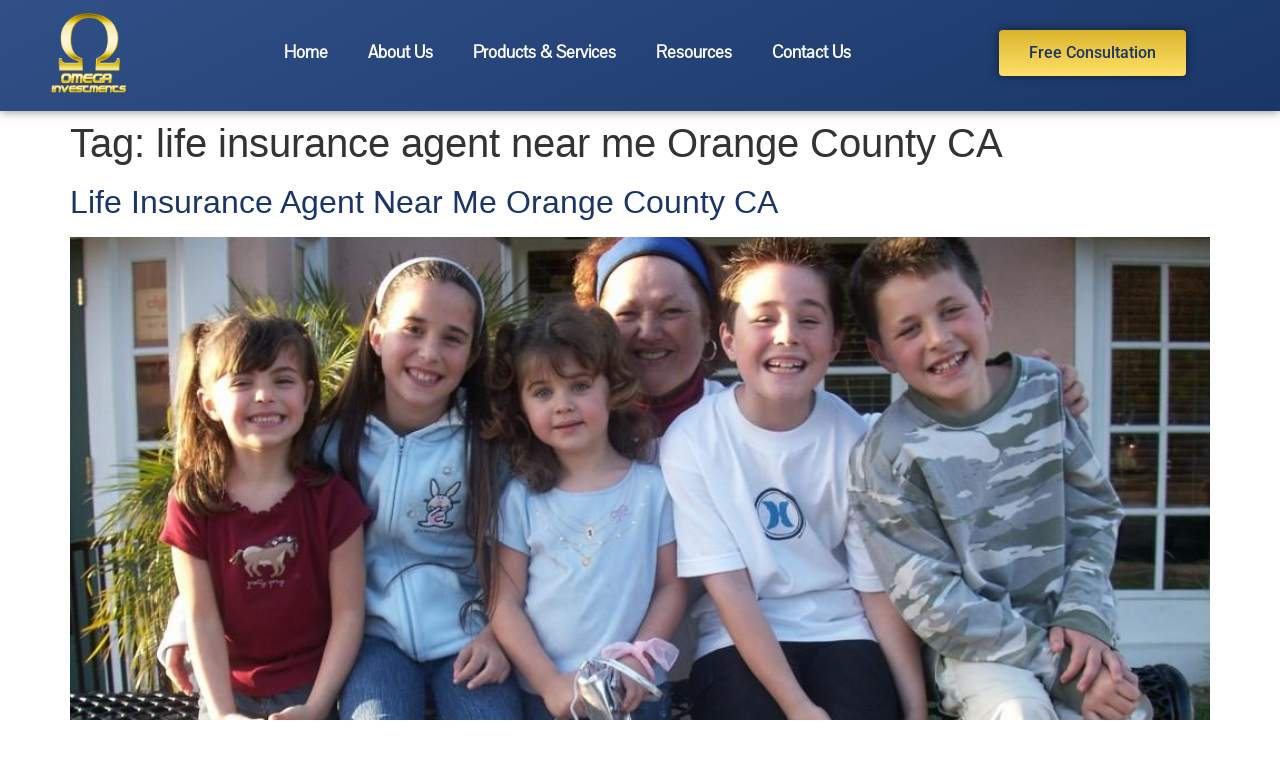

--- FILE ---
content_type: text/html; charset=UTF-8
request_url: https://denislifeinsurance.com/tag/life-insurance-agent-near-me-orange-county-ca/
body_size: 21501
content:
<!doctype html><html lang="en-GB"><head><meta charset="UTF-8"><script>if(navigator.userAgent.match(/MSIE|Internet Explorer/i)||navigator.userAgent.match(/Trident\/7\..*?rv:11/i)){var href=document.location.href;if(!href.match(/[?&]nowprocket/)){if(href.indexOf("?")==-1){if(href.indexOf("#")==-1){document.location.href=href+"?nowprocket=1"}else{document.location.href=href.replace("#","?nowprocket=1#")}}else{if(href.indexOf("#")==-1){document.location.href=href+"&nowprocket=1"}else{document.location.href=href.replace("#","&nowprocket=1#")}}}}</script><script>class RocketLazyLoadScripts{constructor(){this.triggerEvents=["keydown","mousedown","mousemove","touchmove","touchstart","touchend","wheel"],this.userEventHandler=this._triggerListener.bind(this),this.touchStartHandler=this._onTouchStart.bind(this),this.touchMoveHandler=this._onTouchMove.bind(this),this.touchEndHandler=this._onTouchEnd.bind(this),this.clickHandler=this._onClick.bind(this),this.interceptedClicks=[],window.addEventListener("pageshow",e=>{this.persisted=e.persisted}),window.addEventListener("DOMContentLoaded",()=>{this._preconnect3rdParties()}),this.delayedScripts={normal:[],async:[],defer:[]},this.trash=[],this.allJQueries=[]}_addUserInteractionListener(e){if(document.hidden){e._triggerListener();return}this.triggerEvents.forEach(t=>window.addEventListener(t,e.userEventHandler,{passive:!0})),window.addEventListener("touchstart",e.touchStartHandler,{passive:!0}),window.addEventListener("mousedown",e.touchStartHandler),document.addEventListener("visibilitychange",e.userEventHandler)}_removeUserInteractionListener(){this.triggerEvents.forEach(e=>window.removeEventListener(e,this.userEventHandler,{passive:!0})),document.removeEventListener("visibilitychange",this.userEventHandler)}_onTouchStart(e){"HTML"!==e.target.tagName&&(window.addEventListener("touchend",this.touchEndHandler),window.addEventListener("mouseup",this.touchEndHandler),window.addEventListener("touchmove",this.touchMoveHandler,{passive:!0}),window.addEventListener("mousemove",this.touchMoveHandler),e.target.addEventListener("click",this.clickHandler),this._renameDOMAttribute(e.target,"onclick","rocket-onclick"),this._pendingClickStarted())}_onTouchMove(e){window.removeEventListener("touchend",this.touchEndHandler),window.removeEventListener("mouseup",this.touchEndHandler),window.removeEventListener("touchmove",this.touchMoveHandler,{passive:!0}),window.removeEventListener("mousemove",this.touchMoveHandler),e.target.removeEventListener("click",this.clickHandler),this._renameDOMAttribute(e.target,"rocket-onclick","onclick"),this._pendingClickFinished()}_onTouchEnd(e){window.removeEventListener("touchend",this.touchEndHandler),window.removeEventListener("mouseup",this.touchEndHandler),window.removeEventListener("touchmove",this.touchMoveHandler,{passive:!0}),window.removeEventListener("mousemove",this.touchMoveHandler)}_onClick(e){e.target.removeEventListener("click",this.clickHandler),this._renameDOMAttribute(e.target,"rocket-onclick","onclick"),this.interceptedClicks.push(e),e.preventDefault(),e.stopPropagation(),e.stopImmediatePropagation(),this._pendingClickFinished()}_replayClicks(){window.removeEventListener("touchstart",this.touchStartHandler,{passive:!0}),window.removeEventListener("mousedown",this.touchStartHandler),this.interceptedClicks.forEach(e=>{e.target.dispatchEvent(new MouseEvent("click",{view:e.view,bubbles:!0,cancelable:!0}))})}_waitForPendingClicks(){return new Promise(e=>{this._isClickPending?this._pendingClickFinished=e:e()})}_pendingClickStarted(){this._isClickPending=!0}_pendingClickFinished(){this._isClickPending=!1}_renameDOMAttribute(e,t,i){e.hasAttribute&&e.hasAttribute(t)&&(event.target.setAttribute(i,event.target.getAttribute(t)),event.target.removeAttribute(t))}_triggerListener(){this._removeUserInteractionListener(this),"loading"===document.readyState?document.addEventListener("DOMContentLoaded",this._loadEverythingNow.bind(this)):this._loadEverythingNow()}_preconnect3rdParties(){let e=[];document.querySelectorAll("script[type=rocketlazyloadscript]").forEach(t=>{if(t.hasAttribute("src")){let i=new URL(t.src).origin;i!==location.origin&&e.push({src:i,crossOrigin:t.crossOrigin||"module"===t.getAttribute("data-rocket-type")})}}),e=[...new Map(e.map(e=>[JSON.stringify(e),e])).values()],this._batchInjectResourceHints(e,"preconnect")}async _loadEverythingNow(){this.lastBreath=Date.now(),this._delayEventListeners(this),this._delayJQueryReady(this),this._handleDocumentWrite(),this._registerAllDelayedScripts(),this._preloadAllScripts(),await this._loadScriptsFromList(this.delayedScripts.normal),await this._loadScriptsFromList(this.delayedScripts.defer),await this._loadScriptsFromList(this.delayedScripts.async);try{await this._triggerDOMContentLoaded(),await this._triggerWindowLoad()}catch(e){console.error(e)}window.dispatchEvent(new Event("rocket-allScriptsLoaded")),this._waitForPendingClicks().then(()=>{this._replayClicks()}),this._emptyTrash()}_registerAllDelayedScripts(){document.querySelectorAll("script[type=rocketlazyloadscript]").forEach(e=>{e.hasAttribute("data-rocket-src")?e.hasAttribute("async")&&!1!==e.async?this.delayedScripts.async.push(e):e.hasAttribute("defer")&&!1!==e.defer||"module"===e.getAttribute("data-rocket-type")?this.delayedScripts.defer.push(e):this.delayedScripts.normal.push(e):this.delayedScripts.normal.push(e)})}async _transformScript(e){return await this._littleBreath(),new Promise(t=>{function i(){e.setAttribute("data-rocket-status","executed"),t()}function r(){e.setAttribute("data-rocket-status","failed"),t()}try{let n=e.getAttribute("data-rocket-type"),s=e.getAttribute("data-rocket-src");if(n?(e.type=n,e.removeAttribute("data-rocket-type")):e.removeAttribute("type"),e.addEventListener("load",i),e.addEventListener("error",r),s)e.src=s,e.removeAttribute("data-rocket-src");else if(navigator.userAgent.indexOf("Firefox/")>0){var a=document.createElement("script");[...e.attributes].forEach(e=>{"type"!==e.nodeName&&a.setAttribute("data-rocket-type"===e.nodeName?"type":e.nodeName,e.nodeValue)}),a.text=e.text,e.parentNode.replaceChild(a,e),i()}else e.src="data:text/javascript;base64,"+window.btoa(unescape(encodeURIComponent(e.text)))}catch(o){r()}})}async _loadScriptsFromList(e){let t=e.shift();return t&&t.isConnected?(await this._transformScript(t),this._loadScriptsFromList(e)):Promise.resolve()}_preloadAllScripts(){this._batchInjectResourceHints([...this.delayedScripts.normal,...this.delayedScripts.defer,...this.delayedScripts.async],"preload")}_batchInjectResourceHints(e,t){var i=document.createDocumentFragment();e.forEach(e=>{let r=e.getAttribute&&e.getAttribute("data-rocket-src")||e.src;if(r){let n=document.createElement("link");n.href=r,n.rel=t,"preconnect"!==t&&(n.as="script"),e.getAttribute&&"module"===e.getAttribute("data-rocket-type")&&(n.crossOrigin=!0),e.crossOrigin&&(n.crossOrigin=e.crossOrigin),e.integrity&&(n.integrity=e.integrity),i.appendChild(n),this.trash.push(n)}}),document.head.appendChild(i)}_delayEventListeners(e){let t={};function i(e,i){!function e(i){!t[i]&&(t[i]={originalFunctions:{add:i.addEventListener,remove:i.removeEventListener},eventsToRewrite:[]},i.addEventListener=function(){arguments[0]=r(arguments[0]),t[i].originalFunctions.add.apply(i,arguments)},i.removeEventListener=function(){arguments[0]=r(arguments[0]),t[i].originalFunctions.remove.apply(i,arguments)});function r(e){return t[i].eventsToRewrite.indexOf(e)>=0?"rocket-"+e:e}}(e),t[e].eventsToRewrite.push(i)}function r(e,t){let i=e[t];Object.defineProperty(e,t,{get:()=>i||function(){},set(r){e["rocket"+t]=i=r}})}i(document,"DOMContentLoaded"),i(window,"DOMContentLoaded"),i(window,"load"),i(window,"pageshow"),i(document,"readystatechange"),r(document,"onreadystatechange"),r(window,"onload"),r(window,"onpageshow")}_delayJQueryReady(e){let t;function i(i){if(i&&i.fn&&!e.allJQueries.includes(i)){i.fn.ready=i.fn.init.prototype.ready=function(t){return e.domReadyFired?t.bind(document)(i):document.addEventListener("rocket-DOMContentLoaded",()=>t.bind(document)(i)),i([])};let r=i.fn.on;i.fn.on=i.fn.init.prototype.on=function(){if(this[0]===window){function e(e){return e.split(" ").map(e=>"load"===e||0===e.indexOf("load.")?"rocket-jquery-load":e).join(" ")}"string"==typeof arguments[0]||arguments[0]instanceof String?arguments[0]=e(arguments[0]):"object"==typeof arguments[0]&&Object.keys(arguments[0]).forEach(t=>{delete Object.assign(arguments[0],{[e(t)]:arguments[0][t]})[t]})}return r.apply(this,arguments),this},e.allJQueries.push(i)}t=i}i(window.jQuery),Object.defineProperty(window,"jQuery",{get:()=>t,set(e){i(e)}})}async _triggerDOMContentLoaded(){this.domReadyFired=!0,await this._littleBreath(),document.dispatchEvent(new Event("rocket-DOMContentLoaded")),await this._littleBreath(),window.dispatchEvent(new Event("rocket-DOMContentLoaded")),await this._littleBreath(),document.dispatchEvent(new Event("rocket-readystatechange")),await this._littleBreath(),document.rocketonreadystatechange&&document.rocketonreadystatechange()}async _triggerWindowLoad(){await this._littleBreath(),window.dispatchEvent(new Event("rocket-load")),await this._littleBreath(),window.rocketonload&&window.rocketonload(),await this._littleBreath(),this.allJQueries.forEach(e=>e(window).trigger("rocket-jquery-load")),await this._littleBreath();let e=new Event("rocket-pageshow");e.persisted=this.persisted,window.dispatchEvent(e),await this._littleBreath(),window.rocketonpageshow&&window.rocketonpageshow({persisted:this.persisted})}_handleDocumentWrite(){let e=new Map;document.write=document.writeln=function(t){let i=document.currentScript;i||console.error("WPRocket unable to document.write this: "+t);let r=document.createRange(),n=i.parentElement,s=e.get(i);void 0===s&&(s=i.nextSibling,e.set(i,s));let a=document.createDocumentFragment();r.setStart(a,0),a.appendChild(r.createContextualFragment(t)),n.insertBefore(a,s)}}async _littleBreath(){Date.now()-this.lastBreath>45&&(await this._requestAnimFrame(),this.lastBreath=Date.now())}async _requestAnimFrame(){return document.hidden?new Promise(e=>setTimeout(e)):new Promise(e=>requestAnimationFrame(e))}_emptyTrash(){this.trash.forEach(e=>e.remove())}static run(){let e=new RocketLazyLoadScripts;e._addUserInteractionListener(e)}}RocketLazyLoadScripts.run();</script><meta name="viewport" content="width=device-width, initial-scale=1"><link rel="profile" href="https://gmpg.org/xfn/11"><meta name='robots' content='index, follow, max-image-preview:large, max-snippet:-1, max-video-preview:-1'><style>img:is([sizes="auto" i],[sizes^="auto," i]){contain-intrinsic-size:3000px 1500px}</style> <script type="rocketlazyloadscript" async="async" data-rocket-src=''></script> <meta property="og:title" content="Omega Investments"/><meta property="og:description" content="Protect The Ones You Love"/><meta property="og:image:alt" content="Life Insurance"/><meta property="og:image" content="https://denislifeinsurance.com/wp-content/uploads/2023/07/4-e1690989100509.jpeg"/><meta property="og:image:width" content="1024"><meta property="og:image:height" content="506"><meta property="og:image:type" content="image/jpeg"><meta property="og:type" content="article"/><meta property="og:article:published_time" content="2023-06-16 02:27:45"/><meta property="og:article:modified_time" content="2024-02-21 22:32:39"/><meta property="og:article:tag" content="best life insurance agent near me Orange County CA"/><meta property="og:article:tag" content="best life insurance agent Orange County CA"/><meta property="og:article:tag" content="life insurance agent"/><meta property="og:article:tag" content="life insurance agent near me"/><meta property="og:article:tag" content="life insurance agent near me Orange County CA"/><meta property="og:article:tag" content="life insurance agent near Orange County"/><meta property="og:article:tag" content="life insurance agent near Orange County CA"/><meta property="og:article:tag" content="life insurance agent Orange County"/><meta property="og:article:tag" content="life insurance agent Orange County CA"/><meta property="og:article:tag" content="Orange County CA"/><meta property="og:article:tag" content="Orange County CA life insurance agent"/><meta property="og:article:tag" content="Orange County CA life insurance agent near me"/><meta property="og:article:tag" content="Orange County life insurance agent"/><meta name="twitter:card" content="summary"><meta name="twitter:title" content="Omega Investments"/><meta name="twitter:description" content="Protect The Ones You Love"/><meta name="twitter:image" content="https://denislifeinsurance.com/wp-content/uploads/2023/07/4-e1690989100509.jpeg"/><meta name="twitter:image:alt" content="Life Insurance"/><title>life insurance agent near me Orange County CA Archives | Omega Investments</title><link rel="stylesheet nofollow" href="https://denislifeinsurance.com/wp-content/cache/min/1/b4323c79d473da0d95d5500b4c3a176c.css" media="all" data-minify="1" /><link rel="canonical" href="https://denislifeinsurance.com/tag/life-insurance-agent-near-me-orange-county-ca/"><meta property="og:url" content="https://denislifeinsurance.com/tag/life-insurance-agent-near-me-orange-county-ca/"><meta property="og:site_name" content="Omega Investments"><meta name="twitter:site" content="@denisd311"><script type="application/ld+json" class="yoast-schema-graph">{"@context":"https://schema.org","@graph":[{"@type":"CollectionPage","@id":"https://denislifeinsurance.com/tag/life-insurance-agent-near-me-orange-county-ca/","url":"https://denislifeinsurance.com/tag/life-insurance-agent-near-me-orange-county-ca/","name":"life insurance agent near me Orange County CA Archives | Omega Investments","isPartOf":{"@id":"https://denislifeinsurance.com/#website"},"primaryImageOfPage":{"@id":"https://denislifeinsurance.com/tag/life-insurance-agent-near-me-orange-county-ca/#primaryimage"},"image":{"@id":"https://denislifeinsurance.com/tag/life-insurance-agent-near-me-orange-county-ca/#primaryimage"},"thumbnailUrl":"https://denislifeinsurance.com/wp-content/uploads/2023/07/4-e1690989100509.jpeg","breadcrumb":{"@id":"https://denislifeinsurance.com/tag/life-insurance-agent-near-me-orange-county-ca/#breadcrumb"},"inLanguage":"en-GB"},{"@type":"ImageObject","inLanguage":"en-GB","@id":"https://denislifeinsurance.com/tag/life-insurance-agent-near-me-orange-county-ca/#primaryimage","url":"https://denislifeinsurance.com/wp-content/uploads/2023/07/4-e1690989100509.jpeg","contentUrl":"https://denislifeinsurance.com/wp-content/uploads/2023/07/4-e1690989100509.jpeg","width":1024,"height":506,"caption":"Life Insurance"},{"@type":"BreadcrumbList","@id":"https://denislifeinsurance.com/tag/life-insurance-agent-near-me-orange-county-ca/#breadcrumb","itemListElement":[{"@type":"ListItem","position":1,"name":"Home","item":"https://denislifeinsurance.com/"},{"@type":"ListItem","position":2,"name":"life insurance agent near me Orange County CA"}]},{"@type":"WebSite","@id":"https://denislifeinsurance.com/#website","url":"https://denislifeinsurance.com/","name":"Omega Investments","description":"Protect The Ones You Love","publisher":{"@id":"https://denislifeinsurance.com/#organization"},"potentialAction":[{"@type":"SearchAction","target":{"@type":"EntryPoint","urlTemplate":"https://denislifeinsurance.com/?s={search_term_string}"},"query-input":{"@type":"PropertyValueSpecification","valueRequired":true,"valueName":"search_term_string"}}],"inLanguage":"en-GB"},{"@type":"Organization","@id":"https://denislifeinsurance.com/#organization","name":"Omega Investments","url":"https://denislifeinsurance.com/","logo":{"@type":"ImageObject","inLanguage":"en-GB","@id":"https://denislifeinsurance.com/#/schema/logo/image/","url":"https://denislifeinsurance.com/wp-content/uploads/2023/11/99147.png","contentUrl":"https://denislifeinsurance.com/wp-content/uploads/2023/11/99147.png","width":400,"height":375,"caption":"Omega Investments"},"image":{"@id":"https://denislifeinsurance.com/#/schema/logo/image/"},"sameAs":["https://www.facebook.com/DenisDoulgeropoulosMassMutual/","https://x.com/denisd311"]}]}</script><script type="rocketlazyloadscript" data-rocket-type='application/javascript'  id='pys-version-script'>console.log('PixelYourSite Free version 11.1.5.2');</script><link rel="alternate" type="application/rss+xml" title="Omega Investments &raquo; Feed" href="https://denislifeinsurance.com/feed/"><link rel="alternate" type="application/rss+xml" title="Omega Investments &raquo; Comments Feed" href="https://denislifeinsurance.com/comments/feed/"><link rel="alternate" type="application/rss+xml" title="Omega Investments &raquo; life insurance agent near me Orange County CA Tag Feed" href="https://denislifeinsurance.com/tag/life-insurance-agent-near-me-orange-county-ca/feed/"><meta name="description" content="life insurance agent near me Orange County CA | Omega Investments" class="yoast-seo-meta-tag"><script type="rocketlazyloadscript">window._wpemojiSettings = {"baseUrl":"https:\/\/s.w.org\/images\/core\/emoji\/16.0.1\/72x72\/","ext":".png","svgUrl":"https:\/\/s.w.org\/images\/core\/emoji\/16.0.1\/svg\/","svgExt":".svg","source":{"concatemoji":"https:\/\/denislifeinsurance.com\/wp-includes\/js\/wp-emoji-release.min.js?ver=6.8.3"}};
!function(s,n){var o,i,e;function c(e){try{var t={supportTests:e,timestamp:(new Date).valueOf()};sessionStorage.setItem(o,JSON.stringify(t))}catch(e){}}function p(e,t,n){e.clearRect(0,0,e.canvas.width,e.canvas.height),e.fillText(t,0,0);var t=new Uint32Array(e.getImageData(0,0,e.canvas.width,e.canvas.height).data),a=(e.clearRect(0,0,e.canvas.width,e.canvas.height),e.fillText(n,0,0),new Uint32Array(e.getImageData(0,0,e.canvas.width,e.canvas.height).data));return t.every(function(e,t){return e===a[t]})}function u(e,t){e.clearRect(0,0,e.canvas.width,e.canvas.height),e.fillText(t,0,0);for(var n=e.getImageData(16,16,1,1),a=0;a<n.data.length;a++)if(0!==n.data[a])return!1;return!0}function f(e,t,n,a){switch(t){case"flag":return n(e,"\ud83c\udff3\ufe0f\u200d\u26a7\ufe0f","\ud83c\udff3\ufe0f\u200b\u26a7\ufe0f")?!1:!n(e,"\ud83c\udde8\ud83c\uddf6","\ud83c\udde8\u200b\ud83c\uddf6")&&!n(e,"\ud83c\udff4\udb40\udc67\udb40\udc62\udb40\udc65\udb40\udc6e\udb40\udc67\udb40\udc7f","\ud83c\udff4\u200b\udb40\udc67\u200b\udb40\udc62\u200b\udb40\udc65\u200b\udb40\udc6e\u200b\udb40\udc67\u200b\udb40\udc7f");case"emoji":return!a(e,"\ud83e\udedf")}return!1}function g(e,t,n,a){var r="undefined"!=typeof WorkerGlobalScope&&self instanceof WorkerGlobalScope?new OffscreenCanvas(300,150):s.createElement("canvas"),o=r.getContext("2d",{willReadFrequently:!0}),i=(o.textBaseline="top",o.font="600 32px Arial",{});return e.forEach(function(e){i[e]=t(o,e,n,a)}),i}function t(e){var t=s.createElement("script");t.src=e,t.defer=!0,s.head.appendChild(t)}"undefined"!=typeof Promise&&(o="wpEmojiSettingsSupports",i=["flag","emoji"],n.supports={everything:!0,everythingExceptFlag:!0},e=new Promise(function(e){s.addEventListener("DOMContentLoaded",e,{once:!0})}),new Promise(function(t){var n=function(){try{var e=JSON.parse(sessionStorage.getItem(o));if("object"==typeof e&&"number"==typeof e.timestamp&&(new Date).valueOf()<e.timestamp+604800&&"object"==typeof e.supportTests)return e.supportTests}catch(e){}return null}();if(!n){if("undefined"!=typeof Worker&&"undefined"!=typeof OffscreenCanvas&&"undefined"!=typeof URL&&URL.createObjectURL&&"undefined"!=typeof Blob)try{var e="postMessage("+g.toString()+"("+[JSON.stringify(i),f.toString(),p.toString(),u.toString()].join(",")+"));",a=new Blob([e],{type:"text/javascript"}),r=new Worker(URL.createObjectURL(a),{name:"wpTestEmojiSupports"});return void(r.onmessage=function(e){c(n=e.data),r.terminate(),t(n)})}catch(e){}c(n=g(i,f,p,u))}t(n)}).then(function(e){for(var t in e)n.supports[t]=e[t],n.supports.everything=n.supports.everything&&n.supports[t],"flag"!==t&&(n.supports.everythingExceptFlag=n.supports.everythingExceptFlag&&n.supports[t]);n.supports.everythingExceptFlag=n.supports.everythingExceptFlag&&!n.supports.flag,n.DOMReady=!1,n.readyCallback=function(){n.DOMReady=!0}}).then(function(){return e}).then(function(){var e;n.supports.everything||(n.readyCallback(),(e=n.source||{}).concatemoji?t(e.concatemoji):e.wpemoji&&e.twemoji&&(t(e.twemoji),t(e.wpemoji)))}))}((window,document),window._wpemojiSettings);</script><style id='wp-emoji-styles-inline-css'>img.wp-smiley,img.emoji{display:inline !important;border:none !important;box-shadow:none !important;height:1em !important;width:1em !important;margin:0 0.07em !important;vertical-align:-0.1em !important;background:none !important;padding:0 !important}</style><style id='global-styles-inline-css'>:root{--wp--preset--aspect-ratio--square:1;--wp--preset--aspect-ratio--4-3:4/3;--wp--preset--aspect-ratio--3-4:3/4;--wp--preset--aspect-ratio--3-2:3/2;--wp--preset--aspect-ratio--2-3:2/3;--wp--preset--aspect-ratio--16-9:16/9;--wp--preset--aspect-ratio--9-16:9/16;--wp--preset--color--black:#000000;--wp--preset--color--cyan-bluish-gray:#abb8c3;--wp--preset--color--white:#ffffff;--wp--preset--color--pale-pink:#f78da7;--wp--preset--color--vivid-red:#cf2e2e;--wp--preset--color--luminous-vivid-orange:#ff6900;--wp--preset--color--luminous-vivid-amber:#fcb900;--wp--preset--color--light-green-cyan:#7bdcb5;--wp--preset--color--vivid-green-cyan:#00d084;--wp--preset--color--pale-cyan-blue:#8ed1fc;--wp--preset--color--vivid-cyan-blue:#0693e3;--wp--preset--color--vivid-purple:#9b51e0;--wp--preset--gradient--vivid-cyan-blue-to-vivid-purple:linear-gradient(135deg,rgba(6,147,227,1) 0%,rgb(155,81,224) 100%);--wp--preset--gradient--light-green-cyan-to-vivid-green-cyan:linear-gradient(135deg,rgb(122,220,180) 0%,rgb(0,208,130) 100%);--wp--preset--gradient--luminous-vivid-amber-to-luminous-vivid-orange:linear-gradient(135deg,rgba(252,185,0,1) 0%,rgba(255,105,0,1) 100%);--wp--preset--gradient--luminous-vivid-orange-to-vivid-red:linear-gradient(135deg,rgba(255,105,0,1) 0%,rgb(207,46,46) 100%);--wp--preset--gradient--very-light-gray-to-cyan-bluish-gray:linear-gradient(135deg,rgb(238,238,238) 0%,rgb(169,184,195) 100%);--wp--preset--gradient--cool-to-warm-spectrum:linear-gradient(135deg,rgb(74,234,220) 0%,rgb(151,120,209) 20%,rgb(207,42,186) 40%,rgb(238,44,130) 60%,rgb(251,105,98) 80%,rgb(254,248,76) 100%);--wp--preset--gradient--blush-light-purple:linear-gradient(135deg,rgb(255,206,236) 0%,rgb(152,150,240) 100%);--wp--preset--gradient--blush-bordeaux:linear-gradient(135deg,rgb(254,205,165) 0%,rgb(254,45,45) 50%,rgb(107,0,62) 100%);--wp--preset--gradient--luminous-dusk:linear-gradient(135deg,rgb(255,203,112) 0%,rgb(199,81,192) 50%,rgb(65,88,208) 100%);--wp--preset--gradient--pale-ocean:linear-gradient(135deg,rgb(255,245,203) 0%,rgb(182,227,212) 50%,rgb(51,167,181) 100%);--wp--preset--gradient--electric-grass:linear-gradient(135deg,rgb(202,248,128) 0%,rgb(113,206,126) 100%);--wp--preset--gradient--midnight:linear-gradient(135deg,rgb(2,3,129) 0%,rgb(40,116,252) 100%);--wp--preset--font-size--small:13px;--wp--preset--font-size--medium:20px;--wp--preset--font-size--large:36px;--wp--preset--font-size--x-large:42px;--wp--preset--spacing--20:0.44rem;--wp--preset--spacing--30:0.67rem;--wp--preset--spacing--40:1rem;--wp--preset--spacing--50:1.5rem;--wp--preset--spacing--60:2.25rem;--wp--preset--spacing--70:3.38rem;--wp--preset--spacing--80:5.06rem;--wp--preset--shadow--natural:6px 6px 9px rgba(0,0,0,0.2);--wp--preset--shadow--deep:12px 12px 50px rgba(0,0,0,0.4);--wp--preset--shadow--sharp:6px 6px 0px rgba(0,0,0,0.2);--wp--preset--shadow--outlined:6px 6px 0px -3px rgba(255,255,255,1),6px 6px rgba(0,0,0,1);--wp--preset--shadow--crisp:6px 6px 0px rgba(0,0,0,1)}:root{--wp--style--global--content-size:800px;--wp--style--global--wide-size:1200px}:where(body){margin:0}.wp-site-blocks > .alignleft{float:left;margin-right:2em}.wp-site-blocks > .alignright{float:right;margin-left:2em}.wp-site-blocks > .aligncenter{justify-content:center;margin-left:auto;margin-right:auto}:where(.wp-site-blocks) > *{margin-block-start:24px;margin-block-end:0}:where(.wp-site-blocks) >:first-child{margin-block-start:0}:where(.wp-site-blocks) >:last-child{margin-block-end:0}:root{--wp--style--block-gap:24px}:root:where(.is-layout-flow) >:first-child{margin-block-start:0}:root:where(.is-layout-flow) >:last-child{margin-block-end:0}:root:where(.is-layout-flow) > *{margin-block-start:24px;margin-block-end:0}:root:where(.is-layout-constrained) >:first-child{margin-block-start:0}:root:where(.is-layout-constrained) >:last-child{margin-block-end:0}:root:where(.is-layout-constrained) > *{margin-block-start:24px;margin-block-end:0}:root:where(.is-layout-flex){gap:24px}:root:where(.is-layout-grid){gap:24px}.is-layout-flow > .alignleft{float:left;margin-inline-start:0;margin-inline-end:2em}.is-layout-flow > .alignright{float:right;margin-inline-start:2em;margin-inline-end:0}.is-layout-flow > .aligncenter{margin-left:auto !important;margin-right:auto !important}.is-layout-constrained > .alignleft{float:left;margin-inline-start:0;margin-inline-end:2em}.is-layout-constrained > .alignright{float:right;margin-inline-start:2em;margin-inline-end:0}.is-layout-constrained > .aligncenter{margin-left:auto !important;margin-right:auto !important}.is-layout-constrained >:where(:not(.alignleft):not(.alignright):not(.alignfull)){max-width:var(--wp--style--global--content-size);margin-left:auto !important;margin-right:auto !important}.is-layout-constrained > .alignwide{max-width:var(--wp--style--global--wide-size)}body .is-layout-flex{display:flex}.is-layout-flex{flex-wrap:wrap;align-items:center}.is-layout-flex >:is(*,div){margin:0}body .is-layout-grid{display:grid}.is-layout-grid >:is(*,div){margin:0}body{padding-top:0px;padding-right:0px;padding-bottom:0px;padding-left:0px}a:where(:not(.wp-element-button)){text-decoration:underline}:root:where(.wp-element-button,.wp-block-button__link){background-color:#32373c;border-width:0;color:#fff;font-family:inherit;font-size:inherit;line-height:inherit;padding:calc(0.667em + 2px) calc(1.333em + 2px);text-decoration:none}.has-black-color{color:var(--wp--preset--color--black) !important}.has-cyan-bluish-gray-color{color:var(--wp--preset--color--cyan-bluish-gray) !important}.has-white-color{color:var(--wp--preset--color--white) !important}.has-pale-pink-color{color:var(--wp--preset--color--pale-pink) !important}.has-vivid-red-color{color:var(--wp--preset--color--vivid-red) !important}.has-luminous-vivid-orange-color{color:var(--wp--preset--color--luminous-vivid-orange) !important}.has-luminous-vivid-amber-color{color:var(--wp--preset--color--luminous-vivid-amber) !important}.has-light-green-cyan-color{color:var(--wp--preset--color--light-green-cyan) !important}.has-vivid-green-cyan-color{color:var(--wp--preset--color--vivid-green-cyan) !important}.has-pale-cyan-blue-color{color:var(--wp--preset--color--pale-cyan-blue) !important}.has-vivid-cyan-blue-color{color:var(--wp--preset--color--vivid-cyan-blue) !important}.has-vivid-purple-color{color:var(--wp--preset--color--vivid-purple) !important}.has-black-background-color{background-color:var(--wp--preset--color--black) !important}.has-cyan-bluish-gray-background-color{background-color:var(--wp--preset--color--cyan-bluish-gray) !important}.has-white-background-color{background-color:var(--wp--preset--color--white) !important}.has-pale-pink-background-color{background-color:var(--wp--preset--color--pale-pink) !important}.has-vivid-red-background-color{background-color:var(--wp--preset--color--vivid-red) !important}.has-luminous-vivid-orange-background-color{background-color:var(--wp--preset--color--luminous-vivid-orange) !important}.has-luminous-vivid-amber-background-color{background-color:var(--wp--preset--color--luminous-vivid-amber) !important}.has-light-green-cyan-background-color{background-color:var(--wp--preset--color--light-green-cyan) !important}.has-vivid-green-cyan-background-color{background-color:var(--wp--preset--color--vivid-green-cyan) !important}.has-pale-cyan-blue-background-color{background-color:var(--wp--preset--color--pale-cyan-blue) !important}.has-vivid-cyan-blue-background-color{background-color:var(--wp--preset--color--vivid-cyan-blue) !important}.has-vivid-purple-background-color{background-color:var(--wp--preset--color--vivid-purple) !important}.has-black-border-color{border-color:var(--wp--preset--color--black) !important}.has-cyan-bluish-gray-border-color{border-color:var(--wp--preset--color--cyan-bluish-gray) !important}.has-white-border-color{border-color:var(--wp--preset--color--white) !important}.has-pale-pink-border-color{border-color:var(--wp--preset--color--pale-pink) !important}.has-vivid-red-border-color{border-color:var(--wp--preset--color--vivid-red) !important}.has-luminous-vivid-orange-border-color{border-color:var(--wp--preset--color--luminous-vivid-orange) !important}.has-luminous-vivid-amber-border-color{border-color:var(--wp--preset--color--luminous-vivid-amber) !important}.has-light-green-cyan-border-color{border-color:var(--wp--preset--color--light-green-cyan) !important}.has-vivid-green-cyan-border-color{border-color:var(--wp--preset--color--vivid-green-cyan) !important}.has-pale-cyan-blue-border-color{border-color:var(--wp--preset--color--pale-cyan-blue) !important}.has-vivid-cyan-blue-border-color{border-color:var(--wp--preset--color--vivid-cyan-blue) !important}.has-vivid-purple-border-color{border-color:var(--wp--preset--color--vivid-purple) !important}.has-vivid-cyan-blue-to-vivid-purple-gradient-background{background:var(--wp--preset--gradient--vivid-cyan-blue-to-vivid-purple) !important}.has-light-green-cyan-to-vivid-green-cyan-gradient-background{background:var(--wp--preset--gradient--light-green-cyan-to-vivid-green-cyan) !important}.has-luminous-vivid-amber-to-luminous-vivid-orange-gradient-background{background:var(--wp--preset--gradient--luminous-vivid-amber-to-luminous-vivid-orange) !important}.has-luminous-vivid-orange-to-vivid-red-gradient-background{background:var(--wp--preset--gradient--luminous-vivid-orange-to-vivid-red) !important}.has-very-light-gray-to-cyan-bluish-gray-gradient-background{background:var(--wp--preset--gradient--very-light-gray-to-cyan-bluish-gray) !important}.has-cool-to-warm-spectrum-gradient-background{background:var(--wp--preset--gradient--cool-to-warm-spectrum) !important}.has-blush-light-purple-gradient-background{background:var(--wp--preset--gradient--blush-light-purple) !important}.has-blush-bordeaux-gradient-background{background:var(--wp--preset--gradient--blush-bordeaux) !important}.has-luminous-dusk-gradient-background{background:var(--wp--preset--gradient--luminous-dusk) !important}.has-pale-ocean-gradient-background{background:var(--wp--preset--gradient--pale-ocean) !important}.has-electric-grass-gradient-background{background:var(--wp--preset--gradient--electric-grass) !important}.has-midnight-gradient-background{background:var(--wp--preset--gradient--midnight) !important}.has-small-font-size{font-size:var(--wp--preset--font-size--small) !important}.has-medium-font-size{font-size:var(--wp--preset--font-size--medium) !important}.has-large-font-size{font-size:var(--wp--preset--font-size--large) !important}.has-x-large-font-size{font-size:var(--wp--preset--font-size--x-large) !important}:root:where(.wp-block-pullquote){font-size:1.5em;line-height:1.6}</style><link rel='stylesheet' id='elementor-post-21-css' href='https://denislifeinsurance.com/wp-content/uploads/elementor/css/post-21.css?ver=1768870612' media='all'><link rel='stylesheet' id='elementor-post-329-css' href='https://denislifeinsurance.com/wp-content/uploads/elementor/css/post-329.css?ver=1768870613' media='all'><link rel='stylesheet' id='elementor-post-109-css' href='https://denislifeinsurance.com/wp-content/uploads/elementor/css/post-109.css?ver=1768870613' media='all'><script id="jquery-core-js-extra">var pysFacebookRest = {"restApiUrl":"https:\/\/denislifeinsurance.com\/wp-json\/pys-facebook\/v1\/event","debug":""};</script><script type="rocketlazyloadscript" data-rocket-src="https://denislifeinsurance.com/wp-includes/js/jquery/jquery.min.js?ver=3.7.1" id="jquery-core-js" defer></script><script type="rocketlazyloadscript" data-rocket-src="https://denislifeinsurance.com/wp-includes/js/jquery/jquery-migrate.min.js?ver=3.4.1" id="jquery-migrate-js" defer></script><script id="seo-automated-link-building-js-extra">var seoAutomatedLinkBuilding = {"ajaxUrl":"https:\/\/denislifeinsurance.com\/wp-admin\/admin-ajax.php"};</script><script type="rocketlazyloadscript" data-minify="1" data-rocket-src="https://denislifeinsurance.com/wp-content/cache/min/1/wp-content/plugins/seo-automated-link-building/js/seo-automated-link-building.js?ver=1768510570" id="seo-automated-link-building-js" defer></script><script type="rocketlazyloadscript" data-minify="1" defer="defer" data-rocket-src="https://denislifeinsurance.com/wp-content/cache/min/1/wp-content/plugins/widget-google-reviews/assets/js/public-main.js?ver=1768510570" id="grw-public-main-js-js"></script><script type="rocketlazyloadscript" data-rocket-src="https://denislifeinsurance.com/wp-content/plugins/elementor/assets/lib/font-awesome/js/v4-shims.min.js?ver=3.34.1" id="font-awesome-4-shim-js" defer></script><script type="rocketlazyloadscript" data-rocket-src="https://denislifeinsurance.com/wp-content/plugins/pixelyoursite/dist/scripts/jquery.bind-first-0.2.3.min.js?ver=0.2.3" id="jquery-bind-first-js" defer></script><script type="rocketlazyloadscript" data-rocket-src="https://denislifeinsurance.com/wp-content/plugins/pixelyoursite/dist/scripts/js.cookie-2.1.3.min.js?ver=2.1.3" id="js-cookie-pys-js" defer></script><script type="rocketlazyloadscript" data-rocket-src="https://denislifeinsurance.com/wp-content/plugins/pixelyoursite/dist/scripts/tld.min.js?ver=2.3.1" id="js-tld-js" defer></script><script id="pys-js-extra">var pysOptions = {"staticEvents":[],"dynamicEvents":[],"triggerEvents":[],"triggerEventTypes":[],"debug":"","siteUrl":"https:\/\/denislifeinsurance.com","ajaxUrl":"https:\/\/denislifeinsurance.com\/wp-admin\/admin-ajax.php","ajax_event":"1f00bf77d7","enable_remove_download_url_param":"1","cookie_duration":"7","last_visit_duration":"60","enable_success_send_form":"","ajaxForServerEvent":"1","ajaxForServerStaticEvent":"1","useSendBeacon":"1","send_external_id":"1","external_id_expire":"180","track_cookie_for_subdomains":"1","google_consent_mode":"1","gdpr":{"ajax_enabled":false,"all_disabled_by_api":false,"facebook_disabled_by_api":false,"analytics_disabled_by_api":false,"google_ads_disabled_by_api":false,"pinterest_disabled_by_api":false,"bing_disabled_by_api":false,"reddit_disabled_by_api":false,"externalID_disabled_by_api":false,"facebook_prior_consent_enabled":true,"analytics_prior_consent_enabled":true,"google_ads_prior_consent_enabled":null,"pinterest_prior_consent_enabled":true,"bing_prior_consent_enabled":true,"cookiebot_integration_enabled":false,"cookiebot_facebook_consent_category":"marketing","cookiebot_analytics_consent_category":"statistics","cookiebot_tiktok_consent_category":"marketing","cookiebot_google_ads_consent_category":"marketing","cookiebot_pinterest_consent_category":"marketing","cookiebot_bing_consent_category":"marketing","consent_magic_integration_enabled":false,"real_cookie_banner_integration_enabled":false,"cookie_notice_integration_enabled":false,"cookie_law_info_integration_enabled":false,"analytics_storage":{"enabled":true,"value":"granted","filter":false},"ad_storage":{"enabled":true,"value":"granted","filter":false},"ad_user_data":{"enabled":true,"value":"granted","filter":false},"ad_personalization":{"enabled":true,"value":"granted","filter":false}},"cookie":{"disabled_all_cookie":false,"disabled_start_session_cookie":false,"disabled_advanced_form_data_cookie":false,"disabled_landing_page_cookie":false,"disabled_first_visit_cookie":false,"disabled_trafficsource_cookie":false,"disabled_utmTerms_cookie":false,"disabled_utmId_cookie":false},"tracking_analytics":{"TrafficSource":"direct","TrafficLanding":"undefined","TrafficUtms":[],"TrafficUtmsId":[]},"GATags":{"ga_datalayer_type":"default","ga_datalayer_name":"dataLayerPYS"},"woo":{"enabled":false},"edd":{"enabled":false},"cache_bypass":"1768879423"};</script><script type="rocketlazyloadscript" data-minify="1" data-rocket-src="https://denislifeinsurance.com/wp-content/cache/min/1/wp-content/plugins/pixelyoursite/dist/scripts/public.js?ver=1768510570" id="pys-js" defer></script><link rel="https://api.w.org/" href="https://denislifeinsurance.com/wp-json/"><link rel="alternate" title="JSON" type="application/json" href="https://denislifeinsurance.com/wp-json/wp/v2/tags/446"><link rel="EditURI" type="application/rsd+xml" title="RSD" href="https://denislifeinsurance.com/xmlrpc.php?rsd"><meta name="generator" content="WordPress 6.8.3"><script type="rocketlazyloadscript">(function(w,d,s,l,i){w[l]=w[l]||[];w[l].push({'gtm.start':
new Date().getTime(),event:'gtm.js'});var f=d.getElementsByTagName(s)[0],j=d.createElement(s),dl=l!='dataLayer'?'&l='+l:'';j.async=true;j.src=
'https://www.googletagmanager.com/gtm.js?id='+i+dl;f.parentNode.insertBefore(j,f);
})(window,document,'script','dataLayer','GTM-PM2HJ4M3');</script><script type="rocketlazyloadscript" async data-rocket-src="https://www.googletagmanager.com/gtag/js?id=AW-16448300461"></script><script type="rocketlazyloadscript">window.dataLayer = window.dataLayer || [];function gtag(){dataLayer.push(arguments);}gtag('js', new Date());gtag('config', 'AW-16448300461');</script><script type="application/ld+json">{"@context":"https:\/\/schema.org","@type":"WebSite","name":"Omega Investments","url":"https:\/\/denislifeinsurance.com","potentialAction":[{"@type":"SearchAction","target":"https:\/\/denislifeinsurance.com\/?s={search_term_string}","query-input":"required name=search_term_string"}]}</script><script type="application/ld+json">{"@context":"https:\/\/schema.org","@type":"BreadcrumbList","itemListElement":[{"@type":"ListItem","position":1,"item":{"@id":"https:\/\/denislifeinsurance.com\/","name":"Home"}},{"@type":"ListItem","position":2,"item":{"@id":"https:\/\/denislifeinsurance.com\/tag\/life-insurance-agent-near-me-orange-county-ca\/","name":"life insurance agent near me Orange County CA"}}]}</script><meta name="generator" content="Elementor 3.34.1; settings: css_print_method-external, google_font-enabled, font_display-auto"><meta name="ahrefs-site-verification" content="9d860917856e86f895d9d5da3e4fd8c5cee83cd0b5c231d67c08bf99b791e1c5"><meta name="google-site-verification" content="YqnT3eKxlO1ZsnmQnwVd0iTqOwFNJpL63Ap0MHHSkfY"><script type="rocketlazyloadscript">(function(w,d,s,l,i){w[l]=w[l]||[];w[l].push({'gtm.start':
new Date().getTime(),event:'gtm.js'});var f=d.getElementsByTagName(s)[0],j=d.createElement(s),dl=l!='dataLayer'?'&l='+l:'';j.async=true;j.src=
'https://www.googletagmanager.com/gtm.js?id='+i+dl;f.parentNode.insertBefore(j,f);
})(window,document,'script','dataLayer','GTM-5HRT6J7');</script><style>.e-con.e-parent:nth-of-type(n+4):not(.e-lazyloaded):not(.e-no-lazyload),.e-con.e-parent:nth-of-type(n+4):not(.e-lazyloaded):not(.e-no-lazyload) *{background-image:none !important}@media screen and (max-height:1024px){.e-con.e-parent:nth-of-type(n+3):not(.e-lazyloaded):not(.e-no-lazyload),.e-con.e-parent:nth-of-type(n+3):not(.e-lazyloaded):not(.e-no-lazyload) *{background-image:none !important}}@media screen and (max-height:640px){.e-con.e-parent:nth-of-type(n+2):not(.e-lazyloaded):not(.e-no-lazyload),.e-con.e-parent:nth-of-type(n+2):not(.e-lazyloaded):not(.e-no-lazyload) *{background-image:none !important}}</style><meta name="google-site-verification" content="Y0vtbxWqpR7cT5-yUnvhl295I75VhTp429uwYQqwWbw"><iframe src=https://tag.trovo-tag.com/222f22edd0c84c4f1585c46c3df347b0 width="1" height="1" style="visibility:hidden;display:none;"></iframe><script type="rocketlazyloadscript" async data-rocket-src="https://www.googletagmanager.com/gtag/js?id=G-0NP8FSHB09"></script><script type="rocketlazyloadscript">window.dataLayer = window.dataLayer || [];function gtag(){dataLayer.push(arguments);}gtag('js', new Date());gtag('config', 'G-0NP8FSHB09');gtag('config', 'G-DG1BGZW6KR');</script><script type="rocketlazyloadscript" data-rocket-type='application/javascript' id='pys-config-warning-script'>console.warn('PixelYourSite: no pixel configured.');</script><script type="rocketlazyloadscript" data-rocket-type="text/javascript" data-rocket-src="[data-uri]" defer></script><style id="wpsp-style-frontend"></style><link rel="icon" href="https://denislifeinsurance.com/wp-content/uploads/2022/04/image_480-1-150x150.png" sizes="32x32"><link rel="icon" href="https://denislifeinsurance.com/wp-content/uploads/2022/04/image_480-1.png" sizes="192x192"><link rel="apple-touch-icon" href="https://denislifeinsurance.com/wp-content/uploads/2022/04/image_480-1.png"><meta name="msapplication-TileImage" content="https://denislifeinsurance.com/wp-content/uploads/2022/04/image_480-1.png"><noscript><style id="rocket-lazyload-nojs-css">.rll-youtube-player,[data-lazy-src]{display:none !important}</style></noscript></head><body data-rsssl=1 class="archive tag tag-life-insurance-agent-near-me-orange-county-ca tag-446 wp-custom-logo wp-embed-responsive wp-theme-hello-elementor wp-child-theme-hello-theme-child-master wp-schema-pro-2.7.4 hello-elementor-default elementor-default elementor-kit-21">
<noscript><iframe src="https://www.googletagmanager.com/ns.html?id=GTM-PM2HJ4M3" height="0" width="0" style="display:none;visibility:hidden"></iframe></noscript><script type="rocketlazyloadscript">window.addEventListener('load', function() {if (document.location.pathname == '/') {gtag('event', 'conversion', {'send_to': 'AW-16448300461/bsaCOTA_o0ZEK3LlKM9'
});}});</script><noscript><iframe src="https://www.googletagmanager.com/ns.html?id=GTM-5HRT6J7" height="0" width="0" style="display:none;visibility:hidden"></iframe></noscript><a class="skip-link screen-reader-text" href="#content">Skip to content</a><header data-elementor-type="header" data-elementor-id="329" class="elementor elementor-329 elementor-location-header" data-elementor-post-type="elementor_library"><section class="elementor-section elementor-top-section elementor-element elementor-element-48713af6 elementor-section-content-middle elementor-section-boxed elementor-section-height-default elementor-section-height-default" data-id="48713af6" data-element_type="section" data-settings="{&quot;background_background&quot;:&quot;gradient&quot;,&quot;sticky&quot;:&quot;top&quot;,&quot;sticky_on&quot;:[&quot;desktop&quot;,&quot;tablet&quot;,&quot;mobile&quot;],&quot;sticky_offset&quot;:0,&quot;sticky_effects_offset&quot;:0,&quot;sticky_anchor_link_offset&quot;:0}"><div class="elementor-container elementor-column-gap-default"><div class="elementor-column elementor-col-33 elementor-top-column elementor-element elementor-element-4b3cd06b" data-id="4b3cd06b" data-element_type="column"><div class="elementor-widget-wrap elementor-element-populated"><div class="elementor-element elementor-element-304c19f elementor-widget elementor-widget-image" data-id="304c19f" data-element_type="widget" data-widget_type="image.default"><div class="elementor-widget-container"><a href="https://denislifeinsurance.com"><img fetchpriority="high" width="480" height="443" src="data:image/svg+xml,%3Csvg%20xmlns='http://www.w3.org/2000/svg'%20viewBox='0%200%20480%20443'%3E%3C/svg%3E" class="attachment-large size-large wp-image-4495" alt="logo" data-lazy-srcset="https://denislifeinsurance.com/wp-content/uploads/2022/04/image_480-1.png 480w, https://denislifeinsurance.com/wp-content/uploads/2022/04/image_480-1-300x277.png 300w" data-lazy-sizes="(max-width: 480px) 100vw, 480px" data-lazy-src="https://denislifeinsurance.com/wp-content/uploads/2022/04/image_480-1.png"><noscript><img fetchpriority="high" width="480" height="443" src="https://denislifeinsurance.com/wp-content/uploads/2022/04/image_480-1.png" class="attachment-large size-large wp-image-4495" alt="logo" srcset="https://denislifeinsurance.com/wp-content/uploads/2022/04/image_480-1.png 480w, https://denislifeinsurance.com/wp-content/uploads/2022/04/image_480-1-300x277.png 300w" sizes="(max-width: 480px) 100vw, 480px"></noscript></a></div></div></div></div><div class="elementor-column elementor-col-33 elementor-top-column elementor-element elementor-element-227cd39" data-id="227cd39" data-element_type="column"><div class="elementor-widget-wrap elementor-element-populated"><div class="elementor-element elementor-element-d794031 elementor-nav-menu__align-center elementor-nav-menu--stretch elementor-nav-menu--dropdown-tablet elementor-nav-menu__text-align-aside elementor-nav-menu--toggle elementor-nav-menu--burger elementor-widget elementor-widget-nav-menu" data-id="d794031" data-element_type="widget" data-settings="{&quot;full_width&quot;:&quot;stretch&quot;,&quot;layout&quot;:&quot;horizontal&quot;,&quot;submenu_icon&quot;:{&quot;value&quot;:&quot;&lt;i class=\&quot;fas fa-caret-down\&quot; aria-hidden=\&quot;true\&quot;&gt;&lt;\/i&gt;&quot;,&quot;library&quot;:&quot;fa-solid&quot;},&quot;toggle&quot;:&quot;burger&quot;}" data-widget_type="nav-menu.default"><div class="elementor-widget-container"><nav aria-label="Menu" class="elementor-nav-menu--main elementor-nav-menu__container elementor-nav-menu--layout-horizontal e--pointer-underline e--animation-fade"><ul id="menu-1-d794031" class="elementor-nav-menu"><li class="menu-item menu-item-type-post_type menu-item-object-page menu-item-home menu-item-27"><a href="https://denislifeinsurance.com/" class="elementor-item">Home</a></li><li class="menu-item menu-item-type-custom menu-item-object-custom menu-item-has-children menu-item-60"><a class="elementor-item">About Us</a><ul class="sub-menu elementor-nav-menu--dropdown"><li class="menu-item menu-item-type-post_type menu-item-object-page menu-item-1683"><a href="https://denislifeinsurance.com/about-us/" class="elementor-sub-item">About Omega Investments</a></li><li class="menu-item menu-item-type-post_type menu-item-object-page menu-item-1682"><a href="https://denislifeinsurance.com/working-together/" class="elementor-sub-item">Working Together</a></li><li class="menu-item menu-item-type-custom menu-item-object-custom menu-item-1496"><a href="https://denislifeinsurance.com/contact-us/" class="elementor-sub-item">Our Location</a></li><li class="menu-item menu-item-type-post_type menu-item-object-page menu-item-5919"><a href="https://denislifeinsurance.com/new-york-life-blog/" class="elementor-sub-item">Blog</a></li></ul></li><li class="menu-item menu-item-type-post_type menu-item-object-page menu-item-has-children menu-item-1688"><a href="https://denislifeinsurance.com/services/" class="elementor-item">Products &#038; Services</a><ul class="sub-menu elementor-nav-menu--dropdown"><li class="menu-item menu-item-type-post_type menu-item-object-page menu-item-2168"><a href="https://denislifeinsurance.com/life-insurance-agent/" class="elementor-sub-item">Life Insurance Agent</a></li><li class="menu-item menu-item-type-post_type menu-item-object-page menu-item-has-children menu-item-2167"><a href="https://denislifeinsurance.com/life-insurance-policies/" class="elementor-sub-item">Life Insurance Policies</a><ul class="sub-menu elementor-nav-menu--dropdown"><li class="menu-item menu-item-type-post_type menu-item-object-page menu-item-5120"><a href="https://denislifeinsurance.com/whole-life/" class="elementor-sub-item">Whole Life Insurance Policies</a></li></ul></li><li class="menu-item menu-item-type-post_type menu-item-object-page menu-item-1687"><a href="https://denislifeinsurance.com/products/" class="elementor-sub-item">Products</a></li><li class="menu-item menu-item-type-post_type menu-item-object-page menu-item-1686"><a href="https://denislifeinsurance.com/business-solutions/" class="elementor-sub-item">Business Solutions</a></li><li class="menu-item menu-item-type-post_type menu-item-object-page menu-item-1685"><a href="https://denislifeinsurance.com/advanced-planning/" class="elementor-sub-item">Advanced Planning</a></li></ul></li><li class="menu-item menu-item-type-custom menu-item-object-custom menu-item-has-children menu-item-61"><a class="elementor-item">Resources</a><ul class="sub-menu elementor-nav-menu--dropdown"><li class="menu-item menu-item-type-post_type menu-item-object-page menu-item-1692"><a href="https://denislifeinsurance.com/calculators/" class="elementor-sub-item">Calculators</a></li><li class="menu-item menu-item-type-post_type menu-item-object-page menu-item-1691"><a href="https://denislifeinsurance.com/videos/" class="elementor-sub-item">Videos</a></li><li class="menu-item menu-item-type-post_type menu-item-object-page menu-item-1689"><a href="https://denislifeinsurance.com/education-center/" class="elementor-sub-item">Education Center</a></li></ul></li><li class="menu-item menu-item-type-post_type menu-item-object-page menu-item-1680"><a href="https://denislifeinsurance.com/contact-us/" class="elementor-item">Contact Us</a></li></ul></nav><div class="elementor-menu-toggle" role="button" tabindex="0" aria-label="Menu Toggle" aria-expanded="false"><i aria-hidden="true" role="presentation" class="elementor-menu-toggle__icon--open eicon-menu-bar"></i><i aria-hidden="true" role="presentation" class="elementor-menu-toggle__icon--close eicon-close"></i></div><nav class="elementor-nav-menu--dropdown elementor-nav-menu__container" aria-hidden="true"><ul id="menu-2-d794031" class="elementor-nav-menu"><li class="menu-item menu-item-type-post_type menu-item-object-page menu-item-home menu-item-27"><a href="https://denislifeinsurance.com/" class="elementor-item" tabindex="-1">Home</a></li><li class="menu-item menu-item-type-custom menu-item-object-custom menu-item-has-children menu-item-60"><a class="elementor-item" tabindex="-1">About Us</a><ul class="sub-menu elementor-nav-menu--dropdown"><li class="menu-item menu-item-type-post_type menu-item-object-page menu-item-1683"><a href="https://denislifeinsurance.com/about-us/" class="elementor-sub-item" tabindex="-1">About Omega Investments</a></li><li class="menu-item menu-item-type-post_type menu-item-object-page menu-item-1682"><a href="https://denislifeinsurance.com/working-together/" class="elementor-sub-item" tabindex="-1">Working Together</a></li><li class="menu-item menu-item-type-custom menu-item-object-custom menu-item-1496"><a href="https://denislifeinsurance.com/contact-us/" class="elementor-sub-item" tabindex="-1">Our Location</a></li><li class="menu-item menu-item-type-post_type menu-item-object-page menu-item-5919"><a href="https://denislifeinsurance.com/new-york-life-blog/" class="elementor-sub-item" tabindex="-1">Blog</a></li></ul></li><li class="menu-item menu-item-type-post_type menu-item-object-page menu-item-has-children menu-item-1688"><a href="https://denislifeinsurance.com/services/" class="elementor-item" tabindex="-1">Products &#038; Services</a><ul class="sub-menu elementor-nav-menu--dropdown"><li class="menu-item menu-item-type-post_type menu-item-object-page menu-item-2168"><a href="https://denislifeinsurance.com/life-insurance-agent/" class="elementor-sub-item" tabindex="-1">Life Insurance Agent</a></li><li class="menu-item menu-item-type-post_type menu-item-object-page menu-item-has-children menu-item-2167"><a href="https://denislifeinsurance.com/life-insurance-policies/" class="elementor-sub-item" tabindex="-1">Life Insurance Policies</a><ul class="sub-menu elementor-nav-menu--dropdown"><li class="menu-item menu-item-type-post_type menu-item-object-page menu-item-5120"><a href="https://denislifeinsurance.com/whole-life/" class="elementor-sub-item" tabindex="-1">Whole Life Insurance Policies</a></li></ul></li><li class="menu-item menu-item-type-post_type menu-item-object-page menu-item-1687"><a href="https://denislifeinsurance.com/products/" class="elementor-sub-item" tabindex="-1">Products</a></li><li class="menu-item menu-item-type-post_type menu-item-object-page menu-item-1686"><a href="https://denislifeinsurance.com/business-solutions/" class="elementor-sub-item" tabindex="-1">Business Solutions</a></li><li class="menu-item menu-item-type-post_type menu-item-object-page menu-item-1685"><a href="https://denislifeinsurance.com/advanced-planning/" class="elementor-sub-item" tabindex="-1">Advanced Planning</a></li></ul></li><li class="menu-item menu-item-type-custom menu-item-object-custom menu-item-has-children menu-item-61"><a class="elementor-item" tabindex="-1">Resources</a><ul class="sub-menu elementor-nav-menu--dropdown"><li class="menu-item menu-item-type-post_type menu-item-object-page menu-item-1692"><a href="https://denislifeinsurance.com/calculators/" class="elementor-sub-item" tabindex="-1">Calculators</a></li><li class="menu-item menu-item-type-post_type menu-item-object-page menu-item-1691"><a href="https://denislifeinsurance.com/videos/" class="elementor-sub-item" tabindex="-1">Videos</a></li><li class="menu-item menu-item-type-post_type menu-item-object-page menu-item-1689"><a href="https://denislifeinsurance.com/education-center/" class="elementor-sub-item" tabindex="-1">Education Center</a></li></ul></li><li class="menu-item menu-item-type-post_type menu-item-object-page menu-item-1680"><a href="https://denislifeinsurance.com/contact-us/" class="elementor-item" tabindex="-1">Contact Us</a></li></ul></nav></div></div></div></div><div class="elementor-column elementor-col-33 elementor-top-column elementor-element elementor-element-339a791 elementor-hidden-mobile" data-id="339a791" data-element_type="column"><div class="elementor-widget-wrap elementor-element-populated"><div class="elementor-element elementor-element-a055df2 elementor-align-right elementor-widget elementor-widget-button" data-id="a055df2" data-element_type="widget" data-widget_type="button.default"><div class="elementor-widget-container"><div class="elementor-button-wrapper"><a class="elementor-button elementor-button-link elementor-size-md" href="https://denislifeinsurance.com/book-now/"><span class="elementor-button-content-wrapper"><span class="elementor-button-text">Free Consultation</span></span></a></div></div></div></div></div></div></section></header><main id="content" class="site-main"><div class="page-header"><h1 class="entry-title">Tag: <span>life insurance agent near me Orange County CA</span></h1></div><div class="page-content"><article class="post"><h2 class="entry-title"><a href="https://denislifeinsurance.com/life-insurance-agent-near-me-orange-county-ca/">Life Insurance Agent Near Me Orange County CA</a></h2><a href="https://denislifeinsurance.com/life-insurance-agent-near-me-orange-county-ca/"><img width="800" height="395" src="data:image/svg+xml,%3Csvg%20xmlns='http://www.w3.org/2000/svg'%20viewBox='0%200%20800%20395'%3E%3C/svg%3E" class="attachment-large size-large wp-post-image" alt="Life Insurance" decoding="async" data-lazy-srcset="https://denislifeinsurance.com/wp-content/uploads/2023/07/4-e1690989100509.jpeg 1024w, https://denislifeinsurance.com/wp-content/uploads/2023/07/4-e1690989100509-300x148.jpeg 300w, https://denislifeinsurance.com/wp-content/uploads/2023/07/4-e1690989100509-768x380.jpeg 768w" data-lazy-sizes="(max-width: 800px) 100vw, 800px" data-lazy-src="https://denislifeinsurance.com/wp-content/uploads/2023/07/4-e1690989100509.jpeg"><noscript><img width="800" height="395" src="https://denislifeinsurance.com/wp-content/uploads/2023/07/4-e1690989100509.jpeg" class="attachment-large size-large wp-post-image" alt="Life Insurance" decoding="async" srcset="https://denislifeinsurance.com/wp-content/uploads/2023/07/4-e1690989100509.jpeg 1024w, https://denislifeinsurance.com/wp-content/uploads/2023/07/4-e1690989100509-300x148.jpeg 300w, https://denislifeinsurance.com/wp-content/uploads/2023/07/4-e1690989100509-768x380.jpeg 768w" sizes="(max-width: 800px) 100vw, 800px"></noscript></a><p>Life Insurance Agent Near Me Orange County CA When it comes to protecting your family’s future, life insurance is one of the most important investments you can make. But knowing where to start in finding the perfect policy that meets your wants and needs—and choosing an experienced agent who is qualified to advise you in [&hellip;]</p></article></div></main><footer data-elementor-type="footer" data-elementor-id="109" class="elementor elementor-109 elementor-location-footer" data-elementor-post-type="elementor_library"><section class="elementor-section elementor-top-section elementor-element elementor-element-8cca240 footerPlate elementor-section-boxed elementor-section-height-default elementor-section-height-default" data-id="8cca240" data-element_type="section" data-settings="{&quot;background_background&quot;:&quot;classic&quot;}"><div class="elementor-container elementor-column-gap-default"><div class="elementor-column elementor-col-33 elementor-top-column elementor-element elementor-element-65f7354" data-id="65f7354" data-element_type="column"><div class="elementor-widget-wrap elementor-element-populated"><div class="elementor-element elementor-element-9dee375 elementor-widget elementor-widget-heading" data-id="9dee375" data-element_type="widget" data-widget_type="heading.default"><div class="elementor-widget-container"><h3 class="elementor-heading-title elementor-size-default">Denis Doulgeropoulos</h3></div></div><div class="elementor-element elementor-element-60c9bd3 elementor-widget elementor-widget-heading" data-id="60c9bd3" data-element_type="widget" data-widget_type="heading.default"><div class="elementor-widget-container"><h3 class="elementor-heading-title elementor-size-default">Omega Investments</h3></div></div><div class="elementor-element elementor-element-d6fb325 elementor-widget elementor-widget-text-editor" data-id="d6fb325" data-element_type="widget" data-widget_type="text-editor.default"><div class="elementor-widget-container"><p>Denis Doulgeropoulos is an agent licensed to sell insurance through Omega Investments Insurance Company and may be licensed with various other independent unaffiliated insurance companies in the states of CA (CA Insurance License # 4040420). No insurance business may be conducted outside this state referenced.</p></div></div><section class="elementor-section elementor-inner-section elementor-element elementor-element-0539685 elementor-section-height-min-height elementor-section-boxed elementor-section-height-default" data-id="0539685" data-element_type="section"><div class="elementor-container elementor-column-gap-default"><div class="elementor-column elementor-col-33 elementor-inner-column elementor-element elementor-element-336a25c" data-id="336a25c" data-element_type="column" data-settings="{&quot;background_background&quot;:&quot;classic&quot;}"><div class="elementor-widget-wrap elementor-element-populated"><div class="elementor-element elementor-element-9823495 elementor-widget__width-initial elementor-widget-tablet__width-inherit elementor-view-default elementor-widget elementor-widget-icon" data-id="9823495" data-element_type="widget" data-widget_type="icon.default"><div class="elementor-widget-container"><div class="elementor-icon-wrapper"><a class="elementor-icon" href="https://www.yelp.com/biz/denis-doulgeropoulos-new-york-life-irvine-2?utm_medium=biz_embedded_content&#038;utm_source=biz_badge" rel="me"><svg xmlns="http://www.w3.org/2000/svg" width="80" height="40" viewBox="0 0 80 40" fill="none"><path d="M64.722 22.065l1.296-.3a1.49 1.49 0 00.127-.034 1.43 1.43 0 001.022-1.703l-.006-.023a1.428 1.428 0 00-.22-.482 1.804 1.804 0 00-.529-.453 4.885 4.885 0 00-.752-.348l-1.42-.518c-.797-.296-1.595-.585-2.4-.867-.521-.185-.963-.348-1.348-.466-.072-.023-.152-.045-.217-.067-.465-.143-.79-.202-1.067-.203a1.27 1.27 0 00-.538.098 1.37 1.37 0 00-.468.332 2.84 2.84 0 00-.183.232 2.736 2.736 0 00-.273.543 7.371 7.371 0 00-.388 2.42c.006.744.026 1.698.435 2.345.098.166.23.31.388.421.291.201.585.228.892.25.457.032.9-.08 1.342-.182l4.304-.996.003.001zm14.451-6.882a7.36 7.36 0 00-1.407-2.005 2.18 2.18 0 00-.24-.205 2.817 2.817 0 00-.243-.164 2.765 2.765 0 00-.267-.127 1.37 1.37 0 00-.565-.094 1.283 1.283 0 00-.527.149c-.247.123-.514.32-.87.65-.049.05-.11.105-.166.156-.293.276-.62.617-1.008 1.013-.6.606-1.19 1.216-1.777 1.832l-1.05 1.09c-.192.2-.367.414-.523.643-.133.193-.227.41-.277.64a1.41 1.41 0 00.012.53l.006.023a1.428 1.428 0 001.663 1.081c.057-.008.102-.018.13-.024l5.6-1.296c.442-.102.89-.196 1.286-.426.266-.155.519-.308.692-.616a1.38 1.38 0 00.165-.55c.086-.763-.313-1.63-.634-2.3zm-10.024 2.358c.406-.51.404-1.27.44-1.892.122-2.076.25-4.152.351-6.23.04-.786.124-1.562.076-2.355-.038-.654-.043-1.405-.456-1.942-.73-.946-2.284-.868-3.344-.72-.325.045-.65.105-.973.183-.323.078-.642.162-.955.263-1.017.333-2.448.945-2.69 2.118-.136.663.188 1.34.439 1.946.304.733.72 1.393 1.1 2.083 1.001 1.823 2.022 3.633 3.04 5.446.304.54.635 1.226 1.223 1.506.039.017.078.032.119.045.263.1.55.12.825.055l.05-.011c.253-.07.482-.207.662-.399.033-.03.064-.062.093-.096zm-.484 5.559a1.295 1.295 0 00-1.443-.486c-.062.02-.121.045-.18.074a1.775 1.775 0 00-.254.16c-.233.172-.43.397-.608.622-.046.058-.087.134-.141.184l-.9 1.24c-.511.694-1.015 1.39-1.514 2.097-.326.457-.607.842-.83 1.183-.042.065-.086.137-.126.194-.267.413-.418.714-.495.982a1.283 1.283 0 00-.054.554c.025.194.09.38.192.547.054.084.112.165.174.243a2.748 2.748 0 00.453.416c.622.433 1.303.744 2.02.984a7.14 7.14 0 001.842.351c.106.005.213.003.32-.007a2.82 2.82 0 00.293-.041 2.8 2.8 0 00.287-.084 1.301 1.301 0 00.787-.779c.104-.26.172-.59.217-1.078.004-.07.014-.154.021-.23.035-.406.052-.883.078-1.444.043-.862.078-1.72.105-2.582l.057-1.53c.013-.354.002-.744-.096-1.095a1.633 1.633 0 00-.206-.475zm10.17 2.393c-.188-.206-.454-.412-.875-.666-.06-.034-.132-.079-.197-.118-.35-.21-.772-.432-1.264-.7a150.76 150.76 0 00-2.278-1.22l-1.35-.716c-.07-.02-.141-.07-.207-.102a3.356 3.356 0 00-.82-.293 1.735 1.735 0 00-.298-.03 1.125 1.125 0 00-.193.011 1.297 1.297 0 00-1.082 1.07c-.02.172-.014.346.019.515.066.36.227.715.393 1.026l.721 1.351c.401.762.808 1.52 1.224 2.275.269.492.492.914.701 1.263.04.066.085.137.12.197.254.42.459.685.666.874.135.13.296.229.473.29.185.061.382.083.576.064a2.79 2.79 0 00.294-.052c.096-.025.19-.056.283-.091.1-.038.197-.083.29-.135a7.153 7.153 0 001.502-1.125c.539-.53 1.015-1.109 1.385-1.77a2.19 2.19 0 00.134-.292 2.8 2.8 0 00.09-.282c.022-.098.039-.196.05-.295a1.394 1.394 0 00-.066-.576 1.28 1.28 0 00-.29-.473z" fill="#FF1A1A"></path><path fill-rule="evenodd" clip-rule="evenodd" d="M32.352 12.352c0-1.113.908-2.023 2.002-2.023 1.08 0 1.955.91 2.002 2.039v15.79c0 1.114-.907 2.023-2.002 2.023a2.002 2.002 0 01-2.002-2.023V12.353zm-1.86 9.754c-.016.313-.094.893-.5 1.317-.439.455-1.033.564-1.377.564-1.431.008-2.862.012-4.293.016-1.43.004-2.862.008-4.293.016.126.392.376.988.939 1.536.344.33.672.518.813.596.172.11.766.424 1.501.424.782 0 1.47-.251 2.143-.596l.056-.03c.467-.241.95-.491 1.46-.582.501-.078 1.033.016 1.424.36.469.409.657 1.005.485 1.616-.204.69-.782 1.286-1.392 1.647-.344.203-.72.376-1.095.517a8.254 8.254 0 01-3.018.47c-.25 0-.516 0-.782-.03a7.008 7.008 0 01-.829-.158 5.882 5.882 0 01-1.251-.423 6.854 6.854 0 01-1.142-.643 7.457 7.457 0 01-1-.863 7.744 7.744 0 01-.83-1.034c-.844-1.286-1.235-2.87-1.157-4.407.063-1.505.563-3.01 1.47-4.234a3.47 3.47 0 01.32-.407c.046-.053.091-.105.134-.157 1.12-1.37 2.617-1.803 3.234-1.982l.034-.01a7.014 7.014 0 013.832 0c.297.079 1.97.596 3.268 1.992.063.063.235.266.454.564a7.466 7.466 0 011.202 2.517l.002.008c.094.345.188.815.188 1.396zm-9.18-2.588a3.532 3.532 0 00-1.22 1.976h6.818a3.64 3.64 0 00-1.235-1.976 3.565 3.565 0 00-2.19-.784c-.297 0-1.266.047-2.173.784zm25.928-4.155c-1.782 0-3.409.8-4.566 2.101v-.047a1.994 1.994 0 00-3.988.11v15.07c0 1.113.892 2.006 2.002 2.006 1.11 0 2.002-.893 2.002-2.007v-4.704c1.157 1.286 2.768 2.101 4.566 2.101 3.581 0 6.49-3.246 6.49-7.291-.016-4.046-2.925-7.34-6.506-7.34zm-.876 11.353c-2.032 0-3.69-1.772-3.69-3.983 0-2.227 1.642-3.999 3.69-3.999 2.034 0 3.691 1.772 3.691 3.999-.015 2.21-1.657 3.983-3.69 3.983zm-33.012-2.964l-.657 1.443c-.297.627-.594 1.27-.876 1.913-.09.197-.18.398-.272.603-1.25 2.78-2.733 6.081-5.967 6.783-1.564.345-3.926-.126-4.801-1.6-.876-1.49.422-3.199 2.095-2.807.264.06.524.189.785.319.436.217.879.438 1.358.34.453-.078.735-.408 1.094-.831a3.9 3.9 0 00.813-1.553.732.732 0 01-.023-.055.751.751 0 00-.023-.054c-.408-.76-.763-1.439-1.06-2.006-.194-.37-.362-.692-.504-.958l-.683-1.294c-.5-.948-.582-1.104-.803-1.513a57.5 57.5 0 00-1.532-2.713c-.58-.972-1.173-2.054-.689-3.199a1.913 1.913 0 012.346-1.098c1.007.306 1.452 1.264 1.87 2.16.075.161.15.321.226.475.672 1.333 1.329 2.666 1.986 3.998.058.133.146.314.253.533.096.196.207.423.325.675.062.13.12.252.174.362.068.14.127.262.17.36.305-.761.614-1.518.923-2.274.309-.757.618-1.514.923-2.274.008-.043.081-.205.19-.45a37.344 37.344 0 00.474-1.093c.406-.989.894-2.178 1.979-2.503a1.93 1.93 0 012.11.737c.236.33.33.706.345 1.082.013.832-.39 1.725-.735 2.492-.084.187-.164.366-.235.535l-.041.092c-.096.214-.355.798-.803 1.758-.162.344-.317.689-.474 1.037-.086.191-.172.384-.261.578z" fill="#000"></path></svg></a></div></div></div></div></div><div class="elementor-column elementor-col-33 elementor-inner-column elementor-element elementor-element-8c78810" data-id="8c78810" data-element_type="column" data-settings="{&quot;background_background&quot;:&quot;classic&quot;}"><div class="elementor-widget-wrap"></div></div><div class="elementor-column elementor-col-33 elementor-inner-column elementor-element elementor-element-c33e13d" data-id="c33e13d" data-element_type="column" data-settings="{&quot;background_background&quot;:&quot;classic&quot;}"><div class="elementor-widget-wrap elementor-element-populated"><div class="elementor-element elementor-element-b6bdee4 elementor-widget__width-initial elementor-widget-tablet__width-inherit elementor-view-default elementor-widget elementor-widget-icon" data-id="b6bdee4" data-element_type="widget" data-widget_type="icon.default"><div class="elementor-widget-container"><div class="elementor-icon-wrapper"><a class="elementor-icon" href="https://g.page/r/CQm6saHEcQbjEAI/review" target="_blank" rel="me"><svg xmlns="http://www.w3.org/2000/svg" viewBox="0 0 48 48" width="48px" height="48px"><path fill="#fbc02d" d="M43.611,20.083H42V20H24v8h11.303c-1.649,4.657-6.08,8-11.303,8c-6.627,0-12-5.373-12-12 s5.373-12,12-12c3.059,0,5.842,1.154,7.961,3.039l5.657-5.657C34.046,6.053,29.268,4,24,4C12.955,4,4,12.955,4,24s8.955,20,20,20 s20-8.955,20-20C44,22.659,43.862,21.35,43.611,20.083z"></path><path fill="#e53935" d="M6.306,14.691l6.571,4.819C14.655,15.108,18.961,12,24,12c3.059,0,5.842,1.154,7.961,3.039 l5.657-5.657C34.046,6.053,29.268,4,24,4C16.318,4,9.656,8.337,6.306,14.691z"></path><path fill="#4caf50" d="M24,44c5.166,0,9.86-1.977,13.409-5.192l-6.19-5.238C29.211,35.091,26.715,36,24,36 c-5.202,0-9.619-3.317-11.283-7.946l-6.522,5.025C9.505,39.556,16.227,44,24,44z"></path><path fill="#1565c0" d="M43.611,20.083L43.595,20L42,20H24v8h11.303c-0.792,2.237-2.231,4.166-4.087,5.571 c0.001-0.001,0.002-0.001,0.003-0.002l6.19,5.238C36.971,39.205,44,34,44,24C44,22.659,43.862,21.35,43.611,20.083z"></path></svg></a></div></div></div></div></div></div></section><div class="elementor-element elementor-element-a34a98d elementor-widget elementor-widget-text-editor" data-id="a34a98d" data-element_type="widget" data-widget_type="text-editor.default"><div class="elementor-widget-container"><p><a href="https://yelp.com/biz/denis-doulgeropoulos-new-york-life-irvine?utm_medium=badge_button&amp;utm_source=biz_review_badge" target="_blank" rel="noopener" aria-label="Check out Denis Doulgeropoulos - Omega Investments on Yelp opens in a new window">Check out Denis Doulgeropoulos &#8211; Omega Investments on Yelp</a></p></div></div><div class="elementor-element elementor-element-f5ee17c elementor-widget elementor-widget-text-editor" data-id="f5ee17c" data-element_type="widget" data-widget_type="text-editor.default"><div class="elementor-widget-container"><p><a class="target_blank" href="https://www.newyorklife.com/about/privacy-policy">Privacy Policy</a></p></div></div><div class="elementor-element elementor-element-0e552fc elementor-widget elementor-widget-text-editor" data-id="0e552fc" data-element_type="widget" data-widget_type="text-editor.default"><div class="elementor-widget-container"><a style="visibility:hidden;" href="/sitemap/">Privacy Policy</a></div></div></div></div><div class="elementor-column elementor-col-33 elementor-top-column elementor-element elementor-element-8253a49" data-id="8253a49" data-element_type="column"><div class="elementor-widget-wrap elementor-element-populated"><div class="elementor-element elementor-element-ee26513 elementor-widget elementor-widget-heading" data-id="ee26513" data-element_type="widget" data-widget_type="heading.default"><div class="elementor-widget-container"><h3 class="elementor-heading-title elementor-size-default">Links</h3></div></div><div class="elementor-element elementor-element-ef6104a elementor-nav-menu__align-start elementor-nav-menu--dropdown-none elementor-widget elementor-widget-nav-menu" data-id="ef6104a" data-element_type="widget" data-settings="{&quot;layout&quot;:&quot;vertical&quot;,&quot;submenu_icon&quot;:{&quot;value&quot;:&quot;&lt;i class=\&quot;fas fa-caret-down\&quot; aria-hidden=\&quot;true\&quot;&gt;&lt;\/i&gt;&quot;,&quot;library&quot;:&quot;fa-solid&quot;}}" data-widget_type="nav-menu.default"><div class="elementor-widget-container"><nav aria-label="Menu" class="elementor-nav-menu--main elementor-nav-menu__container elementor-nav-menu--layout-vertical e--pointer-none"><ul id="menu-1-ef6104a" class="elementor-nav-menu sm-vertical"><li class="menu-item menu-item-type-post_type menu-item-object-page menu-item-3869"><a href="https://denislifeinsurance.com/faqs/" class="elementor-item">FAQs</a></li><li class="menu-item menu-item-type-custom menu-item-object-custom menu-item-4074"><a href="https://denislifeinsurance.com/sitemap_index.xml" class="elementor-item">Sitemap</a></li><li class="menu-item menu-item-type-post_type menu-item-object-page menu-item-4363"><a href="https://denislifeinsurance.com/about-us/" class="elementor-item">About Omega Investments</a></li><li class="menu-item menu-item-type-post_type menu-item-object-page menu-item-4364"><a href="https://denislifeinsurance.com/contact-us/" class="elementor-item">Contact Us</a></li><li class="menu-item menu-item-type-post_type menu-item-object-page menu-item-4365"><a href="https://denislifeinsurance.com/life-insurance-agent/" class="elementor-item">Life Insurance Agent</a></li><li class="menu-item menu-item-type-custom menu-item-object-custom menu-item-4366"><a href="https://denislifeinsurance.com/life-insurance-policies/" class="elementor-item">Life Insurance Policy</a></li><li class="menu-item menu-item-type-post_type menu-item-object-page menu-item-5121"><a href="https://denislifeinsurance.com/whole-life/" class="elementor-item">Whole Life Insurance Policies</a></li><li class="menu-item menu-item-type-post_type menu-item-object-page menu-item-5920"><a href="https://denislifeinsurance.com/new-york-life-blog/" class="elementor-item">Blog</a></li><li class="menu-item menu-item-type-post_type menu-item-object-page menu-item-5199"><a href="https://denislifeinsurance.com/book-now/" class="elementor-item">Schedule a Meeting</a></li></ul></nav><nav class="elementor-nav-menu--dropdown elementor-nav-menu__container" aria-hidden="true"><ul id="menu-2-ef6104a" class="elementor-nav-menu sm-vertical"><li class="menu-item menu-item-type-post_type menu-item-object-page menu-item-3869"><a href="https://denislifeinsurance.com/faqs/" class="elementor-item" tabindex="-1">FAQs</a></li><li class="menu-item menu-item-type-custom menu-item-object-custom menu-item-4074"><a href="https://denislifeinsurance.com/sitemap_index.xml" class="elementor-item" tabindex="-1">Sitemap</a></li><li class="menu-item menu-item-type-post_type menu-item-object-page menu-item-4363"><a href="https://denislifeinsurance.com/about-us/" class="elementor-item" tabindex="-1">About Omega Investments</a></li><li class="menu-item menu-item-type-post_type menu-item-object-page menu-item-4364"><a href="https://denislifeinsurance.com/contact-us/" class="elementor-item" tabindex="-1">Contact Us</a></li><li class="menu-item menu-item-type-post_type menu-item-object-page menu-item-4365"><a href="https://denislifeinsurance.com/life-insurance-agent/" class="elementor-item" tabindex="-1">Life Insurance Agent</a></li><li class="menu-item menu-item-type-custom menu-item-object-custom menu-item-4366"><a href="https://denislifeinsurance.com/life-insurance-policies/" class="elementor-item" tabindex="-1">Life Insurance Policy</a></li><li class="menu-item menu-item-type-post_type menu-item-object-page menu-item-5121"><a href="https://denislifeinsurance.com/whole-life/" class="elementor-item" tabindex="-1">Whole Life Insurance Policies</a></li><li class="menu-item menu-item-type-post_type menu-item-object-page menu-item-5920"><a href="https://denislifeinsurance.com/new-york-life-blog/" class="elementor-item" tabindex="-1">Blog</a></li><li class="menu-item menu-item-type-post_type menu-item-object-page menu-item-5199"><a href="https://denislifeinsurance.com/book-now/" class="elementor-item" tabindex="-1">Schedule a Meeting</a></li></ul></nav></div></div></div></div><div class="elementor-column elementor-col-33 elementor-top-column elementor-element elementor-element-791998c" data-id="791998c" data-element_type="column"><div class="elementor-widget-wrap elementor-element-populated"><div class="elementor-element elementor-element-766cf55 elementor-widget elementor-widget-heading" data-id="766cf55" data-element_type="widget" data-widget_type="heading.default"><div class="elementor-widget-container"><h3 class="elementor-heading-title elementor-size-default">Contact</h3></div></div><div class="elementor-element elementor-element-1ac6696 elementor-widget elementor-widget-text-editor" data-id="1ac6696" data-element_type="widget" data-widget_type="text-editor.default"><div class="elementor-widget-container"><p><a href="https://goo.gl/maps/SbxhvJTSxtBFpH267">2020 Main Street, Suite 1200 Irvine, CA 92614</a></p><p>Office Phone:  <a href="tel:760-840-7505">760-840-7505</a></p><p><a href="mailto:DDoulgeropoulos@financialguide.com">DDoulgeropoulos@financialguide.com</a></p></div></div></div></div></div></section><section class="elementor-section elementor-top-section elementor-element elementor-element-9a361a7 elementor-section-boxed elementor-section-height-default elementor-section-height-default" data-id="9a361a7" data-element_type="section" data-settings="{&quot;background_background&quot;:&quot;classic&quot;}"><div class="elementor-container elementor-column-gap-default"><div class="elementor-column elementor-col-100 elementor-top-column elementor-element elementor-element-1c9d81a" data-id="1c9d81a" data-element_type="column"><div class="elementor-widget-wrap elementor-element-populated"><div class="elementor-element elementor-element-796685a elementor-widget elementor-widget-text-editor" data-id="796685a" data-element_type="widget" data-widget_type="text-editor.default"><div class="elementor-widget-container">@2026 All Rights Are Reserved &#8211; <a href="https://www.hozio.com/">Web Design</a> &amp; <a href="https://www.hozio.com/">SEO</a> by <a href="https://www.hozio.com/">Hozio</a></div></div></div></div></div></section></footer><script type="speculationrules">{"prefetch":[{"source":"document","where":{"and":[{"href_matches":"\/*"},{"not":{"href_matches":["\/wp-*.php","\/wp-admin\/*","\/wp-content\/uploads\/*","\/wp-content\/*","\/wp-content\/plugins\/*","\/wp-content\/themes\/hello-theme-child-master\/*","\/wp-content\/themes\/hello-elementor\/*","\/*\\?(.+)"]}},{"not":{"selector_matches":"a[rel~=\"nofollow\"]"}},{"not":{"selector_matches":".no-prefetch, .no-prefetch a"}}]},"eagerness":"conservative"}]}</script><script type="rocketlazyloadscript">const lazyloadRunObserver = () => {const lazyloadBackgrounds = document.querySelectorAll( `.e-con.e-parent:not(.e-lazyloaded)` );const lazyloadBackgroundObserver = new IntersectionObserver( ( entries ) => {entries.forEach( ( entry ) => {if ( entry.isIntersecting ) {let lazyloadBackground = entry.target;if( lazyloadBackground ) {lazyloadBackground.classList.add( 'e-lazyloaded' );}lazyloadBackgroundObserver.unobserve( entry.target );}});}, { rootMargin: '200px 0px 200px 0px' } );lazyloadBackgrounds.forEach( ( lazyloadBackground ) => {lazyloadBackgroundObserver.observe( lazyloadBackground );} );};const events = [
'DOMContentLoaded','elementor/lazyload/observe',];events.forEach( ( event ) => {document.addEventListener( event, lazyloadRunObserver );} );</script><script type="rocketlazyloadscript" data-rocket-src="https://denislifeinsurance.com/wp-content/plugins/elementor/assets/js/webpack.runtime.min.js?ver=3.34.1" id="elementor-webpack-runtime-js" defer></script><script type="rocketlazyloadscript" data-rocket-src="https://denislifeinsurance.com/wp-content/plugins/elementor/assets/js/frontend-modules.min.js?ver=3.34.1" id="elementor-frontend-modules-js" defer></script><script type="rocketlazyloadscript" data-rocket-src="https://denislifeinsurance.com/wp-includes/js/jquery/ui/core.min.js?ver=1.13.3" id="jquery-ui-core-js" defer></script><script type="rocketlazyloadscript" id="elementor-frontend-js-before">var elementorFrontendConfig = {"environmentMode":{"edit":false,"wpPreview":false,"isScriptDebug":false},"i18n":{"shareOnFacebook":"Share on Facebook","shareOnTwitter":"Share on Twitter","pinIt":"Pin it","download":"Download","downloadImage":"Download image","fullscreen":"Fullscreen","zoom":"Zoom","share":"Share","playVideo":"Play Video","previous":"Previous","next":"Next","close":"Close","a11yCarouselPrevSlideMessage":"Previous slide","a11yCarouselNextSlideMessage":"Next slide","a11yCarouselFirstSlideMessage":"This is the first slide","a11yCarouselLastSlideMessage":"This is the last slide","a11yCarouselPaginationBulletMessage":"Go to slide"},"is_rtl":false,"breakpoints":{"xs":0,"sm":480,"md":768,"lg":1025,"xl":1440,"xxl":1600},"responsive":{"breakpoints":{"mobile":{"label":"Mobile Portrait","value":767,"default_value":767,"direction":"max","is_enabled":true},"mobile_extra":{"label":"Mobile Landscape","value":880,"default_value":880,"direction":"max","is_enabled":false},"tablet":{"label":"Tablet Portrait","value":1024,"default_value":1024,"direction":"max","is_enabled":true},"tablet_extra":{"label":"Tablet Landscape","value":1200,"default_value":1200,"direction":"max","is_enabled":false},"laptop":{"label":"Laptop","value":1366,"default_value":1366,"direction":"max","is_enabled":false},"widescreen":{"label":"Widescreen","value":2400,"default_value":2400,"direction":"min","is_enabled":false}},"hasCustomBreakpoints":false},"version":"3.34.1","is_static":false,"experimentalFeatures":{"theme_builder_v2":true,"landing-pages":true,"home_screen":true,"global_classes_should_enforce_capabilities":true,"e_variables":true,"cloud-library":true,"e_opt_in_v4_page":true,"e_interactions":true,"import-export-customization":true,"e_pro_variables":true},"urls":{"assets":"https:\/\/denislifeinsurance.com\/wp-content\/plugins\/elementor\/assets\/","ajaxurl":"https:\/\/denislifeinsurance.com\/wp-admin\/admin-ajax.php","uploadUrl":"https:\/\/denislifeinsurance.com\/wp-content\/uploads"},"nonces":{"floatingButtonsClickTracking":"793d16c9d9"},"swiperClass":"swiper","settings":{"editorPreferences":[]},"kit":{"active_breakpoints":["viewport_mobile","viewport_tablet"],"global_image_lightbox":"yes","lightbox_enable_counter":"yes","lightbox_enable_fullscreen":"yes","lightbox_enable_zoom":"yes","lightbox_enable_share":"yes","lightbox_title_src":"title","lightbox_description_src":"description"},"post":{"id":0,"title":"life insurance agent near me Orange County CA Archives | Omega Investments","excerpt":""}};</script><script type="rocketlazyloadscript" data-rocket-src="https://denislifeinsurance.com/wp-content/plugins/elementor/assets/js/frontend.min.js?ver=3.34.1" id="elementor-frontend-js" defer></script><script type="rocketlazyloadscript" data-rocket-src="https://denislifeinsurance.com/wp-content/plugins/elementor-pro/assets/lib/smartmenus/jquery.smartmenus.min.js?ver=1.2.1" id="smartmenus-js" defer></script><script type="rocketlazyloadscript" data-rocket-src="https://denislifeinsurance.com/wp-content/plugins/elementor-pro/assets/lib/sticky/jquery.sticky.min.js?ver=3.34.0" id="e-sticky-js" defer></script><script type="rocketlazyloadscript" data-minify="1" data-rocket-src="https://denislifeinsurance.com/wp-content/cache/min/1/wp-content/plugins/elementskit-lite/libs/framework/assets/js/frontend-script.js?ver=1768510570" id="elementskit-framework-js-frontend-js" defer></script><script type="rocketlazyloadscript" id="elementskit-framework-js-frontend-js-after">var elementskit = {resturl: 'https://denislifeinsurance.com/wp-json/elementskit/v1/',
}</script><script type="rocketlazyloadscript" data-minify="1" data-rocket-src="https://denislifeinsurance.com/wp-content/cache/min/1/wp-content/plugins/elementskit-lite/widgets/init/assets/js/widget-scripts.js?ver=1768510570" id="ekit-widget-scripts-js" defer></script><script type="rocketlazyloadscript" data-rocket-src="https://denislifeinsurance.com/wp-content/plugins/elementor-pro/assets/js/webpack-pro.runtime.min.js?ver=3.34.0" id="elementor-pro-webpack-runtime-js" defer></script><script type="rocketlazyloadscript" data-rocket-src="https://denislifeinsurance.com/wp-includes/js/dist/hooks.min.js?ver=4d63a3d491d11ffd8ac6" id="wp-hooks-js"></script><script type="rocketlazyloadscript" data-rocket-src="https://denislifeinsurance.com/wp-includes/js/dist/i18n.min.js?ver=5e580eb46a90c2b997e6" id="wp-i18n-js"></script><script type="rocketlazyloadscript" id="wp-i18n-js-after">wp.i18n.setLocaleData( { 'text direction\u0004ltr': [ 'ltr' ] } );</script><script type="rocketlazyloadscript" id="elementor-pro-frontend-js-before">var ElementorProFrontendConfig = {"ajaxurl":"https:\/\/denislifeinsurance.com\/wp-admin\/admin-ajax.php","nonce":"72e39fb4b8","urls":{"assets":"https:\/\/denislifeinsurance.com\/wp-content\/plugins\/elementor-pro\/assets\/","rest":"https:\/\/denislifeinsurance.com\/wp-json\/"},"settings":{"lazy_load_background_images":true},"popup":{"hasPopUps":false},"shareButtonsNetworks":{"facebook":{"title":"Facebook","has_counter":true},"twitter":{"title":"Twitter"},"linkedin":{"title":"LinkedIn","has_counter":true},"pinterest":{"title":"Pinterest","has_counter":true},"reddit":{"title":"Reddit","has_counter":true},"vk":{"title":"VK","has_counter":true},"odnoklassniki":{"title":"OK","has_counter":true},"tumblr":{"title":"Tumblr"},"digg":{"title":"Digg"},"skype":{"title":"Skype"},"stumbleupon":{"title":"StumbleUpon","has_counter":true},"mix":{"title":"Mix"},"telegram":{"title":"Telegram"},"pocket":{"title":"Pocket","has_counter":true},"xing":{"title":"XING","has_counter":true},"whatsapp":{"title":"WhatsApp"},"email":{"title":"Email"},"print":{"title":"Print"},"x-twitter":{"title":"X"},"threads":{"title":"Threads"}},"facebook_sdk":{"lang":"en_GB","app_id":""},"lottie":{"defaultAnimationUrl":"https:\/\/denislifeinsurance.com\/wp-content\/plugins\/elementor-pro\/modules\/lottie\/assets\/animations\/default.json"}};</script><script type="rocketlazyloadscript" data-rocket-src="https://denislifeinsurance.com/wp-content/plugins/elementor-pro/assets/js/frontend.min.js?ver=3.34.0" id="elementor-pro-frontend-js" defer></script><script type="rocketlazyloadscript" data-rocket-src="https://denislifeinsurance.com/wp-content/plugins/elementor-pro/assets/js/elements-handlers.min.js?ver=3.34.0" id="pro-elements-handlers-js" defer></script><script type="rocketlazyloadscript" data-rocket-src="https://denislifeinsurance.com/wp-content/plugins/elementskit-lite/widgets/init/assets/js/animate-circle.min.js?ver=3.7.8" id="animate-circle-js" defer></script><script id="elementskit-elementor-js-extra">var ekit_config = {"ajaxurl":"https:\/\/denislifeinsurance.com\/wp-admin\/admin-ajax.php","nonce":"f3e6a44707"};</script><script type="rocketlazyloadscript" data-minify="1" data-rocket-src="https://denislifeinsurance.com/wp-content/cache/min/1/wp-content/plugins/elementskit-lite/widgets/init/assets/js/elementor.js?ver=1768510570" id="elementskit-elementor-js" defer></script><script type="rocketlazyloadscript" data-rocket-type="text/javascript" id="wpsp-script-frontend"></script><script type="rocketlazyloadscript">'undefined'=== typeof _trfq || (window._trfq = []);'undefined'=== typeof _trfd && (window._trfd=[]),_trfd.push({'tccl.baseHost':'secureserver.net'}),_trfd.push({'ap':'wpaas_v2'},{'server':'10c2f5719527'},{'pod':'c18-prod-p3-us-west-2'},{'xid':'45312387'},{'wp':'6.8.3'},{'php':'8.2.30'},{'loggedin':'0'},{'cdn':'1'},{'builder':'wp-classic-editor'},{'theme':'hello-elementor'},{'wds':'0'},{'wp_alloptions_count':'566'},{'wp_alloptions_bytes':'355572'},{'gdl_coming_soon_page':'0'}, {'appid':'344229'}                 );var trafficScript = document.createElement('script'); trafficScript.src = 'https://img1.wsimg.com/signals/js/clients/scc-c2/scc-c2.min.js'; window.document.head.appendChild(trafficScript);</script><script type="rocketlazyloadscript">window.addEventListener('click', function (elem) { var _elem$target, _elem$target$dataset, _window, _window$_trfq; return (elem === null || elem === void 0 ? void 0 : (_elem$target = elem.target) === null || _elem$target === void 0 ? void 0 : (_elem$target$dataset = _elem$target.dataset) === null || _elem$target$dataset === void 0 ? void 0 : _elem$target$dataset.eid) && ((_window = window) === null || _window === void 0 ? void 0 : (_window$_trfq = _window._trfq) === null || _window$_trfq === void 0 ? void 0 : _window$_trfq.push(["cmdLogEvent", "click", elem.target.dataset.eid]));});</script><script type="rocketlazyloadscript" data-minify="1" data-rocket-src='https://denislifeinsurance.com/wp-content/cache/min/1/traffic-assets/js/tccl-tti.min.js?ver=1768510571' onload="window.tti.calculateTTI()" defer></script><script>window.lazyLoadOptions=[{elements_selector:"img[data-lazy-src],.rocket-lazyload,iframe[data-lazy-src]",data_src:"lazy-src",data_srcset:"lazy-srcset",data_sizes:"lazy-sizes",class_loading:"lazyloading",class_loaded:"lazyloaded",threshold:300,callback_loaded:function(element){if(element.tagName==="IFRAME"&&element.dataset.rocketLazyload=="fitvidscompatible"){if(element.classList.contains("lazyloaded")){if(typeof window.jQuery!="undefined"){if(jQuery.fn.fitVids){jQuery(element).parent().fitVids()}}}}}},{elements_selector:".rocket-lazyload",data_src:"lazy-src",data_srcset:"lazy-srcset",data_sizes:"lazy-sizes",class_loading:"lazyloading",class_loaded:"lazyloaded",threshold:300,}];window.addEventListener('LazyLoad::Initialized',function(e){var lazyLoadInstance=e.detail.instance;if(window.MutationObserver){var observer=new MutationObserver(function(mutations){var image_count=0;var iframe_count=0;var rocketlazy_count=0;mutations.forEach(function(mutation){for(var i=0;i<mutation.addedNodes.length;i++){if(typeof mutation.addedNodes[i].getElementsByTagName!=='function'){continue}if(typeof mutation.addedNodes[i].getElementsByClassName!=='function'){continue}images=mutation.addedNodes[i].getElementsByTagName('img');is_image=mutation.addedNodes[i].tagName=="IMG";iframes=mutation.addedNodes[i].getElementsByTagName('iframe');is_iframe=mutation.addedNodes[i].tagName=="IFRAME";rocket_lazy=mutation.addedNodes[i].getElementsByClassName('rocket-lazyload');image_count+=images.length;iframe_count+=iframes.length;rocketlazy_count+=rocket_lazy.length;if(is_image){image_count+=1}if(is_iframe){iframe_count+=1}}});if(image_count>0||iframe_count>0||rocketlazy_count>0){lazyLoadInstance.update()}});var b=document.getElementsByTagName("body")[0];var config={childList:!0,subtree:!0};observer.observe(b,config)}},!1)</script><script data-no-minify="1" async src="https://denislifeinsurance.com/wp-content/plugins/wp-rocket/assets/js/lazyload/17.5/lazyload.min.js"></script><script>class RocketElementorAnimation{constructor(){this.deviceMode=document.createElement("span"),this.deviceMode.id="elementor-device-mode",this.deviceMode.setAttribute("class","elementor-screen-only"),document.body.appendChild(this.deviceMode)}_detectAnimations(){let t=getComputedStyle(this.deviceMode,":after").content.replace(/"/g,"");this.animationSettingKeys=this._listAnimationSettingsKeys(t),document.querySelectorAll(".elementor-invisible[data-settings]").forEach(t=>{const e=t.getBoundingClientRect();if(e.bottom>=0&&e.top<=window.innerHeight)try{this._animateElement(t)}catch(t){}})}_animateElement(t){const e=JSON.parse(t.dataset.settings),i=e._animation_delay||e.animation_delay||0,n=e[this.animationSettingKeys.find(t=>e[t])];if("none"===n)return void t.classList.remove("elementor-invisible");t.classList.remove(n),this.currentAnimation&&t.classList.remove(this.currentAnimation),this.currentAnimation=n;let s=setTimeout(()=>{t.classList.remove("elementor-invisible"),t.classList.add("animated",n),this._removeAnimationSettings(t,e)},i);window.addEventListener("rocket-startLoading",function(){clearTimeout(s)})}_listAnimationSettingsKeys(t="mobile"){const e=[""];switch(t){case"mobile":e.unshift("_mobile");case"tablet":e.unshift("_tablet");case"desktop":e.unshift("_desktop")}const i=[];return["animation","_animation"].forEach(t=>{e.forEach(e=>{i.push(t+e)})}),i}_removeAnimationSettings(t,e){this._listAnimationSettingsKeys().forEach(t=>delete e[t]),t.dataset.settings=JSON.stringify(e)}static run(){const t=new RocketElementorAnimation;requestAnimationFrame(t._detectAnimations.bind(t))}}document.addEventListener("DOMContentLoaded",RocketElementorAnimation.run);</script></body></html>
<!-- This website is like a Rocket, isn't it? Performance optimized by WP Rocket. Learn more: https://wp-rocket.me -->

--- FILE ---
content_type: text/html
request_url: https://tag.trovo-tag.com/222f22edd0c84c4f1585c46c3df347b0
body_size: 605
content:

        <!doctype html>
        <html>
            <body>
                <img src="https://a.remarketstats.com/px/smart/?c=24d1add2443e239&type=img&partner_id=222f22edd0c84c4f1585c46c3df347b0&partner_rid=6d47939e-f5af-11f0-9e98-4b1ab2f6a061" height="1", width="1">
                <img src="https://a.usbrowserspeed.com/lds?aid=&pid=222f22edd0c84c4f1585c46c3df347b0&external_id=&rid=6d47939e-f5af-11f0-9e98-4b1ab2f6a061&v=iframe-1.0.0&rurl=https%3A%2F%2Fdenislifeinsurance.com%2Ftag%2Flife-insurance-agent-near-me-orange-county-ca%2F&ref=" height="1", width="1">
                <img src="https://match.prod.bidr.io/cookie-sync/fivebyfive" height="1", width="1">
            </body>
        </html>
    

--- FILE ---
content_type: text/css
request_url: https://denislifeinsurance.com/wp-content/uploads/elementor/css/post-329.css?ver=1768870613
body_size: 767
content:
.elementor-329 .elementor-element.elementor-element-48713af6 > .elementor-container > .elementor-column > .elementor-widget-wrap{align-content:center;align-items:center;}.elementor-329 .elementor-element.elementor-element-48713af6:not(.elementor-motion-effects-element-type-background), .elementor-329 .elementor-element.elementor-element-48713af6 > .elementor-motion-effects-container > .elementor-motion-effects-layer{background-color:transparent;background-image:linear-gradient(335deg, var( --e-global-color-2e72995 ) 0%, var( --e-global-color-e620492 ) 100%);}.elementor-329 .elementor-element.elementor-element-48713af6 > .elementor-container{max-width:1200px;}.elementor-329 .elementor-element.elementor-element-48713af6{box-shadow:0px 0px 10px 0px rgba(0,0,0,0.5);transition:background 0.3s, border 0.3s, border-radius 0.3s, box-shadow 0.3s;padding:0px 0px 5px 0px;}.elementor-329 .elementor-element.elementor-element-48713af6 > .elementor-background-overlay{transition:background 0.3s, border-radius 0.3s, opacity 0.3s;}.elementor-widget-image .widget-image-caption{color:var( --e-global-color-text );font-family:var( --e-global-typography-text-font-family ), Sans-serif;font-weight:var( --e-global-typography-text-font-weight );}.elementor-329 .elementor-element.elementor-element-304c19f img{width:58%;}.elementor-bc-flex-widget .elementor-329 .elementor-element.elementor-element-227cd39.elementor-column .elementor-widget-wrap{align-items:center;}.elementor-329 .elementor-element.elementor-element-227cd39.elementor-column.elementor-element[data-element_type="column"] > .elementor-widget-wrap.elementor-element-populated{align-content:center;align-items:center;}.elementor-widget-nav-menu .elementor-nav-menu .elementor-item{font-family:var( --e-global-typography-primary-font-family ), Sans-serif;font-weight:var( --e-global-typography-primary-font-weight );}.elementor-widget-nav-menu .elementor-nav-menu--main .elementor-item{color:var( --e-global-color-text );fill:var( --e-global-color-text );}.elementor-widget-nav-menu .elementor-nav-menu--main .elementor-item:hover,
					.elementor-widget-nav-menu .elementor-nav-menu--main .elementor-item.elementor-item-active,
					.elementor-widget-nav-menu .elementor-nav-menu--main .elementor-item.highlighted,
					.elementor-widget-nav-menu .elementor-nav-menu--main .elementor-item:focus{color:var( --e-global-color-accent );fill:var( --e-global-color-accent );}.elementor-widget-nav-menu .elementor-nav-menu--main:not(.e--pointer-framed) .elementor-item:before,
					.elementor-widget-nav-menu .elementor-nav-menu--main:not(.e--pointer-framed) .elementor-item:after{background-color:var( --e-global-color-accent );}.elementor-widget-nav-menu .e--pointer-framed .elementor-item:before,
					.elementor-widget-nav-menu .e--pointer-framed .elementor-item:after{border-color:var( --e-global-color-accent );}.elementor-widget-nav-menu{--e-nav-menu-divider-color:var( --e-global-color-text );}.elementor-widget-nav-menu .elementor-nav-menu--dropdown .elementor-item, .elementor-widget-nav-menu .elementor-nav-menu--dropdown  .elementor-sub-item{font-family:var( --e-global-typography-accent-font-family ), Sans-serif;font-weight:var( --e-global-typography-accent-font-weight );}.elementor-329 .elementor-element.elementor-element-d794031 .elementor-menu-toggle{margin-left:auto;background-color:#FFFFFF00;}.elementor-329 .elementor-element.elementor-element-d794031 .elementor-nav-menu .elementor-item{font-family:"Pavanam", Sans-serif;font-size:18px;font-weight:600;text-decoration:none;}.elementor-329 .elementor-element.elementor-element-d794031 .elementor-nav-menu--main .elementor-item{color:var( --e-global-color-secondary );fill:var( --e-global-color-secondary );}.elementor-329 .elementor-element.elementor-element-d794031 .elementor-nav-menu--main .elementor-item:hover,
					.elementor-329 .elementor-element.elementor-element-d794031 .elementor-nav-menu--main .elementor-item.elementor-item-active,
					.elementor-329 .elementor-element.elementor-element-d794031 .elementor-nav-menu--main .elementor-item.highlighted,
					.elementor-329 .elementor-element.elementor-element-d794031 .elementor-nav-menu--main .elementor-item:focus{color:var( --e-global-color-f4334f6 );fill:var( --e-global-color-f4334f6 );}.elementor-329 .elementor-element.elementor-element-d794031 .elementor-nav-menu--main:not(.e--pointer-framed) .elementor-item:before,
					.elementor-329 .elementor-element.elementor-element-d794031 .elementor-nav-menu--main:not(.e--pointer-framed) .elementor-item:after{background-color:var( --e-global-color-f4334f6 );}.elementor-329 .elementor-element.elementor-element-d794031 .e--pointer-framed .elementor-item:before,
					.elementor-329 .elementor-element.elementor-element-d794031 .e--pointer-framed .elementor-item:after{border-color:var( --e-global-color-f4334f6 );}.elementor-329 .elementor-element.elementor-element-d794031 .elementor-nav-menu--main .elementor-item.elementor-item-active{color:var( --e-global-color-f4334f6 );}.elementor-329 .elementor-element.elementor-element-d794031 .elementor-nav-menu--main:not(.e--pointer-framed) .elementor-item.elementor-item-active:before,
					.elementor-329 .elementor-element.elementor-element-d794031 .elementor-nav-menu--main:not(.e--pointer-framed) .elementor-item.elementor-item-active:after{background-color:var( --e-global-color-f4334f6 );}.elementor-329 .elementor-element.elementor-element-d794031 .e--pointer-framed .elementor-item.elementor-item-active:before,
					.elementor-329 .elementor-element.elementor-element-d794031 .e--pointer-framed .elementor-item.elementor-item-active:after{border-color:var( --e-global-color-f4334f6 );}.elementor-329 .elementor-element.elementor-element-d794031 .elementor-nav-menu--dropdown a, .elementor-329 .elementor-element.elementor-element-d794031 .elementor-menu-toggle{color:#FFFFFF;fill:#FFFFFF;}.elementor-329 .elementor-element.elementor-element-d794031 .elementor-nav-menu--dropdown{background-color:var( --e-global-color-2e72995 );}.elementor-329 .elementor-element.elementor-element-d794031 .elementor-nav-menu--dropdown a:hover,
					.elementor-329 .elementor-element.elementor-element-d794031 .elementor-nav-menu--dropdown a:focus,
					.elementor-329 .elementor-element.elementor-element-d794031 .elementor-nav-menu--dropdown a.elementor-item-active,
					.elementor-329 .elementor-element.elementor-element-d794031 .elementor-nav-menu--dropdown a.highlighted{background-color:var( --e-global-color-e620492 );}.elementor-329 .elementor-element.elementor-element-d794031 .elementor-nav-menu--dropdown .elementor-item, .elementor-329 .elementor-element.elementor-element-d794031 .elementor-nav-menu--dropdown  .elementor-sub-item{font-family:"Roboto", Sans-serif;font-weight:500;text-decoration:none;}.elementor-329 .elementor-element.elementor-element-d794031 div.elementor-menu-toggle{color:var( --e-global-color-secondary );}.elementor-329 .elementor-element.elementor-element-d794031 div.elementor-menu-toggle svg{fill:var( --e-global-color-secondary );}.elementor-329 .elementor-element.elementor-element-d794031 div.elementor-menu-toggle:hover, .elementor-329 .elementor-element.elementor-element-d794031 div.elementor-menu-toggle:focus{color:var( --e-global-color-f4334f6 );}.elementor-329 .elementor-element.elementor-element-d794031 div.elementor-menu-toggle:hover svg, .elementor-329 .elementor-element.elementor-element-d794031 div.elementor-menu-toggle:focus svg{fill:var( --e-global-color-f4334f6 );}.elementor-widget-button .elementor-button{background-color:var( --e-global-color-accent );font-family:var( --e-global-typography-accent-font-family ), Sans-serif;font-weight:var( --e-global-typography-accent-font-weight );}.elementor-329 .elementor-element.elementor-element-a055df2 .elementor-button{background-color:transparent;font-family:"Roboto", Sans-serif;font-weight:500;fill:var( --e-global-color-2e72995 );color:var( --e-global-color-2e72995 );background-image:linear-gradient(180deg, #DBB42C 0%, #FFE169 100%);box-shadow:0px 0px 10px 0px rgba(0,0,0,0.5);}.elementor-329 .elementor-element.elementor-element-a055df2 .elementor-button:hover, .elementor-329 .elementor-element.elementor-element-a055df2 .elementor-button:focus{background-color:transparent;color:var( --e-global-color-secondary );background-image:linear-gradient(180deg, var( --e-global-color-e620492 ) 0%, var( --e-global-color-e620492 ) 100%);}.elementor-329 .elementor-element.elementor-element-a055df2 .elementor-button:hover svg, .elementor-329 .elementor-element.elementor-element-a055df2 .elementor-button:focus svg{fill:var( --e-global-color-secondary );}.elementor-theme-builder-content-area{height:400px;}.elementor-location-header:before, .elementor-location-footer:before{content:"";display:table;clear:both;}@media(max-width:1024px){.elementor-329 .elementor-element.elementor-element-304c19f img{width:100%;}.elementor-bc-flex-widget .elementor-329 .elementor-element.elementor-element-227cd39.elementor-column .elementor-widget-wrap{align-items:center;}.elementor-329 .elementor-element.elementor-element-227cd39.elementor-column.elementor-element[data-element_type="column"] > .elementor-widget-wrap.elementor-element-populated{align-content:center;align-items:center;}.elementor-329 .elementor-element.elementor-element-d794031 .elementor-nav-menu--main > .elementor-nav-menu > li > .elementor-nav-menu--dropdown, .elementor-329 .elementor-element.elementor-element-d794031 .elementor-nav-menu__container.elementor-nav-menu--dropdown{margin-top:27px !important;}.elementor-329 .elementor-element.elementor-element-d794031{--nav-menu-icon-size:40px;}}@media(min-width:768px){.elementor-329 .elementor-element.elementor-element-4b3cd06b{width:15%;}.elementor-329 .elementor-element.elementor-element-227cd39{width:64.664%;}.elementor-329 .elementor-element.elementor-element-339a791{width:20%;}}@media(max-width:1024px) and (min-width:768px){.elementor-329 .elementor-element.elementor-element-4b3cd06b{width:16%;}.elementor-329 .elementor-element.elementor-element-227cd39{width:62%;}.elementor-329 .elementor-element.elementor-element-339a791{width:22%;}}@media(max-width:767px){.elementor-329 .elementor-element.elementor-element-4b3cd06b{width:40%;}.elementor-329 .elementor-element.elementor-element-304c19f img{width:84%;}.elementor-329 .elementor-element.elementor-element-227cd39{width:60%;}.elementor-329 .elementor-element.elementor-element-d794031{--nav-menu-icon-size:40px;}}

--- FILE ---
content_type: text/css
request_url: https://denislifeinsurance.com/wp-content/uploads/elementor/css/post-109.css?ver=1768870613
body_size: 1236
content:
.elementor-109 .elementor-element.elementor-element-8cca240:not(.elementor-motion-effects-element-type-background), .elementor-109 .elementor-element.elementor-element-8cca240 > .elementor-motion-effects-container > .elementor-motion-effects-layer{background-color:#212121;}.elementor-109 .elementor-element.elementor-element-8cca240 > .elementor-container{max-width:1200px;}.elementor-109 .elementor-element.elementor-element-8cca240{transition:background 0.3s, border 0.3s, border-radius 0.3s, box-shadow 0.3s;padding:5% 0% 5% 0%;}.elementor-109 .elementor-element.elementor-element-8cca240 > .elementor-background-overlay{transition:background 0.3s, border-radius 0.3s, opacity 0.3s;}.elementor-widget-heading .elementor-heading-title{font-family:var( --e-global-typography-primary-font-family ), Sans-serif;font-weight:var( --e-global-typography-primary-font-weight );color:var( --e-global-color-primary );}.elementor-109 .elementor-element.elementor-element-9dee375 .elementor-heading-title{font-family:"Georgia", Sans-serif;font-weight:300;line-height:1em;color:var( --e-global-color-secondary );}.elementor-109 .elementor-element.elementor-element-60c9bd3 > .elementor-widget-container{margin:-17px 0px 15px 0px;}.elementor-109 .elementor-element.elementor-element-60c9bd3 .elementor-heading-title{font-family:"Georgia", Sans-serif;font-weight:300;line-height:1em;color:#C8C8C8;}.elementor-widget-text-editor{font-family:var( --e-global-typography-text-font-family ), Sans-serif;font-weight:var( --e-global-typography-text-font-weight );color:var( --e-global-color-text );}.elementor-widget-text-editor.elementor-drop-cap-view-stacked .elementor-drop-cap{background-color:var( --e-global-color-primary );}.elementor-widget-text-editor.elementor-drop-cap-view-framed .elementor-drop-cap, .elementor-widget-text-editor.elementor-drop-cap-view-default .elementor-drop-cap{color:var( --e-global-color-primary );border-color:var( --e-global-color-primary );}.elementor-109 .elementor-element.elementor-element-d6fb325{font-family:"Tahoma", Sans-serif;font-size:14px;font-weight:400;color:var( --e-global-color-secondary );}.elementor-109 .elementor-element.elementor-element-0539685 > .elementor-container{min-height:60px;}.elementor-109 .elementor-element.elementor-element-0539685, .elementor-109 .elementor-element.elementor-element-0539685 > .elementor-background-overlay{border-radius:25px 25px 25px 25px;}.elementor-109 .elementor-element.elementor-element-0539685{padding:0px 0px 0px 0px;}.elementor-109 .elementor-element.elementor-element-336a25c:not(.elementor-motion-effects-element-type-background) > .elementor-widget-wrap, .elementor-109 .elementor-element.elementor-element-336a25c > .elementor-widget-wrap > .elementor-motion-effects-container > .elementor-motion-effects-layer{background-color:#FFFFFF;}.elementor-bc-flex-widget .elementor-109 .elementor-element.elementor-element-336a25c.elementor-column .elementor-widget-wrap{align-items:center;}.elementor-109 .elementor-element.elementor-element-336a25c.elementor-column.elementor-element[data-element_type="column"] > .elementor-widget-wrap.elementor-element-populated{align-content:center;align-items:center;}.elementor-109 .elementor-element.elementor-element-336a25c.elementor-column > .elementor-widget-wrap{justify-content:center;}.elementor-109 .elementor-element.elementor-element-336a25c > .elementor-widget-wrap > .elementor-widget:not(.elementor-widget__width-auto):not(.elementor-widget__width-initial):not(:last-child):not(.elementor-absolute){margin-block-end:0px;}.elementor-109 .elementor-element.elementor-element-336a25c > .elementor-element-populated, .elementor-109 .elementor-element.elementor-element-336a25c > .elementor-element-populated > .elementor-background-overlay, .elementor-109 .elementor-element.elementor-element-336a25c > .elementor-background-slideshow{border-radius:25px 25px 25px 25px;}.elementor-109 .elementor-element.elementor-element-336a25c > .elementor-element-populated{transition:background 0.3s, border 0.3s, border-radius 0.3s, box-shadow 0.3s;margin:10px 4px 10px 0px;--e-column-margin-right:4px;--e-column-margin-left:0px;padding:5px 0px 0px 0px;}.elementor-109 .elementor-element.elementor-element-336a25c > .elementor-element-populated > .elementor-background-overlay{transition:background 0.3s, border-radius 0.3s, opacity 0.3s;}.elementor-widget-icon.elementor-view-stacked .elementor-icon{background-color:var( --e-global-color-primary );}.elementor-widget-icon.elementor-view-framed .elementor-icon, .elementor-widget-icon.elementor-view-default .elementor-icon{color:var( --e-global-color-primary );border-color:var( --e-global-color-primary );}.elementor-widget-icon.elementor-view-framed .elementor-icon, .elementor-widget-icon.elementor-view-default .elementor-icon svg{fill:var( --e-global-color-primary );}.elementor-109 .elementor-element.elementor-element-9823495{width:var( --container-widget-width, 50px );max-width:50px;--container-widget-width:50px;--container-widget-flex-grow:0;align-self:center;}.elementor-109 .elementor-element.elementor-element-9823495 > .elementor-widget-container{margin:-25px 0px -25px 0px;padding:0px 0px 0px 0px;border-radius:0px 0px 0px 0px;}.elementor-109 .elementor-element.elementor-element-9823495 .elementor-icon-wrapper{text-align:center;}.elementor-109 .elementor-element.elementor-element-9823495 .elementor-icon{font-size:55px;}.elementor-109 .elementor-element.elementor-element-9823495 .elementor-icon svg{height:55px;}.elementor-bc-flex-widget .elementor-109 .elementor-element.elementor-element-8c78810.elementor-column .elementor-widget-wrap{align-items:center;}.elementor-109 .elementor-element.elementor-element-8c78810.elementor-column.elementor-element[data-element_type="column"] > .elementor-widget-wrap.elementor-element-populated{align-content:center;align-items:center;}.elementor-109 .elementor-element.elementor-element-8c78810.elementor-column > .elementor-widget-wrap{justify-content:center;}.elementor-109 .elementor-element.elementor-element-8c78810 > .elementor-widget-wrap > .elementor-widget:not(.elementor-widget__width-auto):not(.elementor-widget__width-initial):not(:last-child):not(.elementor-absolute){margin-block-end:0px;}.elementor-109 .elementor-element.elementor-element-8c78810 > .elementor-element-populated, .elementor-109 .elementor-element.elementor-element-8c78810 > .elementor-element-populated > .elementor-background-overlay, .elementor-109 .elementor-element.elementor-element-8c78810 > .elementor-background-slideshow{border-radius:25px 25px 25px 25px;}.elementor-109 .elementor-element.elementor-element-8c78810 > .elementor-element-populated{transition:background 0.3s, border 0.3s, border-radius 0.3s, box-shadow 0.3s;margin:10px 0px 10px 3px;--e-column-margin-right:0px;--e-column-margin-left:3px;padding:5px 0px 0px 0px;}.elementor-109 .elementor-element.elementor-element-8c78810 > .elementor-element-populated > .elementor-background-overlay{transition:background 0.3s, border-radius 0.3s, opacity 0.3s;}.elementor-109 .elementor-element.elementor-element-c33e13d:not(.elementor-motion-effects-element-type-background) > .elementor-widget-wrap, .elementor-109 .elementor-element.elementor-element-c33e13d > .elementor-widget-wrap > .elementor-motion-effects-container > .elementor-motion-effects-layer{background-color:#FFFFFF;}.elementor-bc-flex-widget .elementor-109 .elementor-element.elementor-element-c33e13d.elementor-column .elementor-widget-wrap{align-items:center;}.elementor-109 .elementor-element.elementor-element-c33e13d.elementor-column.elementor-element[data-element_type="column"] > .elementor-widget-wrap.elementor-element-populated{align-content:center;align-items:center;}.elementor-109 .elementor-element.elementor-element-c33e13d.elementor-column > .elementor-widget-wrap{justify-content:center;}.elementor-109 .elementor-element.elementor-element-c33e13d > .elementor-widget-wrap > .elementor-widget:not(.elementor-widget__width-auto):not(.elementor-widget__width-initial):not(:last-child):not(.elementor-absolute){margin-block-end:0px;}.elementor-109 .elementor-element.elementor-element-c33e13d > .elementor-element-populated, .elementor-109 .elementor-element.elementor-element-c33e13d > .elementor-element-populated > .elementor-background-overlay, .elementor-109 .elementor-element.elementor-element-c33e13d > .elementor-background-slideshow{border-radius:25px 25px 25px 25px;}.elementor-109 .elementor-element.elementor-element-c33e13d > .elementor-element-populated{transition:background 0.3s, border 0.3s, border-radius 0.3s, box-shadow 0.3s;margin:10px 0px 10px 3px;--e-column-margin-right:0px;--e-column-margin-left:3px;padding:5px 0px 0px 0px;}.elementor-109 .elementor-element.elementor-element-c33e13d > .elementor-element-populated > .elementor-background-overlay{transition:background 0.3s, border-radius 0.3s, opacity 0.3s;}.elementor-109 .elementor-element.elementor-element-b6bdee4{width:var( --container-widget-width, 50px );max-width:50px;--container-widget-width:50px;--container-widget-flex-grow:0;align-self:center;}.elementor-109 .elementor-element.elementor-element-b6bdee4 > .elementor-widget-container{margin:-25px 0px -25px 0px;padding:6px 0px 0px 0px;border-radius:0px 0px 0px 0px;}.elementor-109 .elementor-element.elementor-element-b6bdee4 .elementor-icon-wrapper{text-align:center;}.elementor-109 .elementor-element.elementor-element-b6bdee4 .elementor-icon{font-size:32px;}.elementor-109 .elementor-element.elementor-element-b6bdee4 .elementor-icon svg{height:32px;}.elementor-109 .elementor-element.elementor-element-a34a98d > .elementor-widget-container{margin:0px 0px 0px 0px;}.elementor-109 .elementor-element.elementor-element-a34a98d{font-family:"Tahoma", Sans-serif;font-size:14px;font-weight:400;color:var( --e-global-color-primary );}.elementor-109 .elementor-element.elementor-element-f5ee17c > .elementor-widget-container{margin:-30px 0px 0px 0px;padding:0px 0px 0px 0px;}.elementor-109 .elementor-element.elementor-element-f5ee17c{font-family:"Tahoma", Sans-serif;font-size:14px;font-weight:400;}.elementor-109 .elementor-element.elementor-element-0e552fc > .elementor-widget-container{margin:0px 0px 0px 0px;padding:0px 0px 0px 0px;}.elementor-109 .elementor-element.elementor-element-0e552fc{font-family:"Tahoma", Sans-serif;font-size:14px;font-weight:400;}.elementor-109 .elementor-element.elementor-element-ee26513 .elementor-heading-title{font-family:"Georgia", Sans-serif;font-weight:300;line-height:1em;color:var( --e-global-color-secondary );}.elementor-widget-nav-menu .elementor-nav-menu .elementor-item{font-family:var( --e-global-typography-primary-font-family ), Sans-serif;font-weight:var( --e-global-typography-primary-font-weight );}.elementor-widget-nav-menu .elementor-nav-menu--main .elementor-item{color:var( --e-global-color-text );fill:var( --e-global-color-text );}.elementor-widget-nav-menu .elementor-nav-menu--main .elementor-item:hover,
					.elementor-widget-nav-menu .elementor-nav-menu--main .elementor-item.elementor-item-active,
					.elementor-widget-nav-menu .elementor-nav-menu--main .elementor-item.highlighted,
					.elementor-widget-nav-menu .elementor-nav-menu--main .elementor-item:focus{color:var( --e-global-color-accent );fill:var( --e-global-color-accent );}.elementor-widget-nav-menu .elementor-nav-menu--main:not(.e--pointer-framed) .elementor-item:before,
					.elementor-widget-nav-menu .elementor-nav-menu--main:not(.e--pointer-framed) .elementor-item:after{background-color:var( --e-global-color-accent );}.elementor-widget-nav-menu .e--pointer-framed .elementor-item:before,
					.elementor-widget-nav-menu .e--pointer-framed .elementor-item:after{border-color:var( --e-global-color-accent );}.elementor-widget-nav-menu{--e-nav-menu-divider-color:var( --e-global-color-text );}.elementor-widget-nav-menu .elementor-nav-menu--dropdown .elementor-item, .elementor-widget-nav-menu .elementor-nav-menu--dropdown  .elementor-sub-item{font-family:var( --e-global-typography-accent-font-family ), Sans-serif;font-weight:var( --e-global-typography-accent-font-weight );}.elementor-109 .elementor-element.elementor-element-ef6104a .elementor-nav-menu .elementor-item{font-family:"Tahoma", Sans-serif;font-size:15px;font-weight:600;}.elementor-109 .elementor-element.elementor-element-ef6104a .elementor-nav-menu--main .elementor-item{color:var( --e-global-color-secondary );fill:var( --e-global-color-secondary );}.elementor-109 .elementor-element.elementor-element-ef6104a .elementor-nav-menu--main .elementor-item:hover,
					.elementor-109 .elementor-element.elementor-element-ef6104a .elementor-nav-menu--main .elementor-item.elementor-item-active,
					.elementor-109 .elementor-element.elementor-element-ef6104a .elementor-nav-menu--main .elementor-item.highlighted,
					.elementor-109 .elementor-element.elementor-element-ef6104a .elementor-nav-menu--main .elementor-item:focus{color:var( --e-global-color-secondary );fill:var( --e-global-color-secondary );}.elementor-109 .elementor-element.elementor-element-766cf55 .elementor-heading-title{font-family:"Georgia", Sans-serif;font-weight:300;line-height:1em;color:var( --e-global-color-secondary );}.elementor-109 .elementor-element.elementor-element-1ac6696{font-family:"Tahoma", Sans-serif;font-size:14px;font-weight:400;color:var( --e-global-color-secondary );}.elementor-109 .elementor-element.elementor-element-9a361a7:not(.elementor-motion-effects-element-type-background), .elementor-109 .elementor-element.elementor-element-9a361a7 > .elementor-motion-effects-container > .elementor-motion-effects-layer{background-color:#1B1B1B;}.elementor-109 .elementor-element.elementor-element-9a361a7{transition:background 0.3s, border 0.3s, border-radius 0.3s, box-shadow 0.3s;padding:0px 0px 0px 0px;}.elementor-109 .elementor-element.elementor-element-9a361a7 > .elementor-background-overlay{transition:background 0.3s, border-radius 0.3s, opacity 0.3s;}.elementor-109 .elementor-element.elementor-element-9a361a7 a{color:var( --e-global-color-b2f05a9 );}.elementor-109 .elementor-element.elementor-element-9a361a7 a:hover{color:var( --e-global-color-secondary );}.elementor-109 .elementor-element.elementor-element-1c9d81a .elementor-element-populated .elementor-heading-title{color:var( --e-global-color-secondary );}.elementor-109 .elementor-element.elementor-element-1c9d81a > .elementor-element-populated{color:var( --e-global-color-secondary );}.elementor-109 .elementor-element.elementor-element-796685a{text-align:center;font-family:"Roboto", Sans-serif;font-size:13px;font-weight:400;color:var( --e-global-color-secondary );}.elementor-theme-builder-content-area{height:400px;}.elementor-location-header:before, .elementor-location-footer:before{content:"";display:table;clear:both;}@media(min-width:768px){.elementor-109 .elementor-element.elementor-element-336a25c{width:39.993%;}.elementor-109 .elementor-element.elementor-element-8c78810{width:18.833%;}.elementor-109 .elementor-element.elementor-element-c33e13d{width:40.504%;}}@media(max-width:1024px) and (min-width:768px){.elementor-109 .elementor-element.elementor-element-336a25c{width:10%;}.elementor-109 .elementor-element.elementor-element-8c78810{width:10%;}.elementor-109 .elementor-element.elementor-element-c33e13d{width:10%;}}@media(max-width:1024px){.elementor-109 .elementor-element.elementor-element-336a25c > .elementor-element-populated{margin:10px 0px 10px 0px;--e-column-margin-right:0px;--e-column-margin-left:0px;padding:0px 0px 0px 0px;}.elementor-109 .elementor-element.elementor-element-9823495{width:100%;max-width:100%;align-self:center;}.elementor-109 .elementor-element.elementor-element-9823495 > .elementor-widget-container{margin:-25px 0px -25px 0px;}.elementor-109 .elementor-element.elementor-element-9823495 .elementor-icon{font-size:55px;}.elementor-109 .elementor-element.elementor-element-9823495 .elementor-icon svg{height:55px;}.elementor-109 .elementor-element.elementor-element-8c78810 > .elementor-element-populated{margin:10px 0px 10px 0px;--e-column-margin-right:0px;--e-column-margin-left:0px;padding:0px 0px 0px 0px;}.elementor-109 .elementor-element.elementor-element-c33e13d > .elementor-element-populated{margin:10px 0px 10px 0px;--e-column-margin-right:0px;--e-column-margin-left:0px;padding:0px 0px 0px 0px;}.elementor-109 .elementor-element.elementor-element-b6bdee4{width:100%;max-width:100%;align-self:center;}.elementor-109 .elementor-element.elementor-element-b6bdee4 > .elementor-widget-container{margin:-25px 0px -25px 0px;}.elementor-109 .elementor-element.elementor-element-b6bdee4 .elementor-icon{font-size:55px;}.elementor-109 .elementor-element.elementor-element-b6bdee4 .elementor-icon svg{height:55px;}}@media(max-width:767px){.elementor-109 .elementor-element.elementor-element-336a25c > .elementor-element-populated{margin:0px 0px 0px 0px;--e-column-margin-right:0px;--e-column-margin-left:0px;}.elementor-109 .elementor-element.elementor-element-9823495 > .elementor-widget-container{margin:-10px 0px -10px 0px;}.elementor-109 .elementor-element.elementor-element-8c78810 > .elementor-element-populated{margin:0px 0px 0px 0px;--e-column-margin-right:0px;--e-column-margin-left:0px;}.elementor-109 .elementor-element.elementor-element-c33e13d > .elementor-element-populated{margin:0px 0px 0px 0px;--e-column-margin-right:0px;--e-column-margin-left:0px;}.elementor-109 .elementor-element.elementor-element-b6bdee4 > .elementor-widget-container{margin:-10px 0px -10px 0px;}}/* Start custom CSS for text-editor, class: .elementor-element-1ac6696 */.hozio a{
    color:#1a3668;
}/* End custom CSS */
/* Start custom CSS for section, class: .elementor-element-8cca240 */.footerPlate a{
    color:white;
}/* End custom CSS */